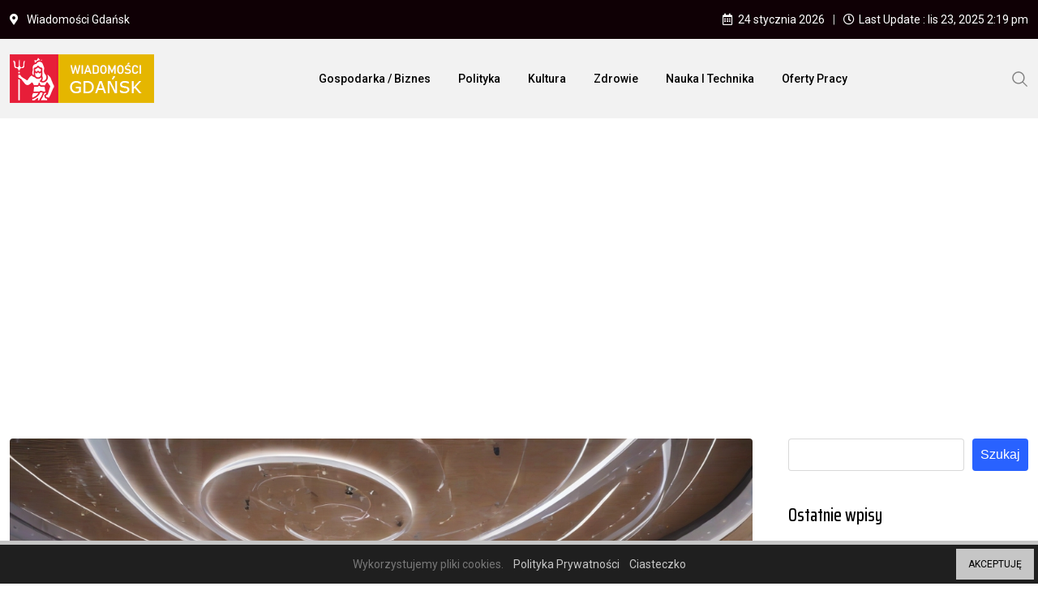

--- FILE ---
content_type: text/html; charset=UTF-8
request_url: https://gdansk-wiadomosci.pl/tag/cyfryzacja/
body_size: 22265
content:
<!doctype html>
<html lang="pl-PL" data-theme="light-mode">
<head>
	<meta charset="UTF-8">
	<meta name="viewport" content="width=device-width, initial-scale=1.0">
	<link rel="profile" href="https://gmpg.org/xfn/11" />
	<title>cyfryzacja &#8211; Wiadomości Gdańsk</title>
		    <!-- PVC Template -->
    <script type="text/template" id="pvc-stats-view-template">
    <i class="pvc-stats-icon medium" aria-hidden="true"><svg aria-hidden="true" focusable="false" data-prefix="far" data-icon="chart-bar" role="img" xmlns="http://www.w3.org/2000/svg" viewBox="0 0 512 512" class="svg-inline--fa fa-chart-bar fa-w-16 fa-2x"><path fill="currentColor" d="M396.8 352h22.4c6.4 0 12.8-6.4 12.8-12.8V108.8c0-6.4-6.4-12.8-12.8-12.8h-22.4c-6.4 0-12.8 6.4-12.8 12.8v230.4c0 6.4 6.4 12.8 12.8 12.8zm-192 0h22.4c6.4 0 12.8-6.4 12.8-12.8V140.8c0-6.4-6.4-12.8-12.8-12.8h-22.4c-6.4 0-12.8 6.4-12.8 12.8v198.4c0 6.4 6.4 12.8 12.8 12.8zm96 0h22.4c6.4 0 12.8-6.4 12.8-12.8V204.8c0-6.4-6.4-12.8-12.8-12.8h-22.4c-6.4 0-12.8 6.4-12.8 12.8v134.4c0 6.4 6.4 12.8 12.8 12.8zM496 400H48V80c0-8.84-7.16-16-16-16H16C7.16 64 0 71.16 0 80v336c0 17.67 14.33 32 32 32h464c8.84 0 16-7.16 16-16v-16c0-8.84-7.16-16-16-16zm-387.2-48h22.4c6.4 0 12.8-6.4 12.8-12.8v-70.4c0-6.4-6.4-12.8-12.8-12.8h-22.4c-6.4 0-12.8 6.4-12.8 12.8v70.4c0 6.4 6.4 12.8 12.8 12.8z" class=""></path></svg></i>
	 <%= total_view %> total views	<% if ( today_view > 0 ) { %>
		<span class="views_today">,  <%= today_view %> views today</span>
	<% } %>
	</span>
	</script>
		    <meta name='robots' content='max-image-preview:large' />
	<style>img:is([sizes="auto" i], [sizes^="auto," i]) { contain-intrinsic-size: 3000px 1500px }</style>
	<noscript><style>#preloader{display:none;}</style></noscript><link rel='dns-prefetch' href='//www.googletagmanager.com' />
<link rel='dns-prefetch' href='//fonts.googleapis.com' />
<link rel='dns-prefetch' href='//pagead2.googlesyndication.com' />
<link rel="alternate" type="application/rss+xml" title="Wiadomości Gdańsk &raquo; Kanał z wpisami" href="https://gdansk-wiadomosci.pl/feed/" />
<link rel="alternate" type="application/rss+xml" title="Wiadomości Gdańsk &raquo; Kanał z komentarzami" href="https://gdansk-wiadomosci.pl/comments/feed/" />
<link rel="alternate" type="application/rss+xml" title="Wiadomości Gdańsk &raquo; Kanał z wpisami otagowanymi jako cyfryzacja" href="https://gdansk-wiadomosci.pl/tag/cyfryzacja/feed/" />
<style type="text/css">.cnpl_inner{ padding:10px; margin-left:15px; margin-right:15px; font-size:14px; font-weight:normal; }#cnpl_v01 {display: block; z-index: 99999; min-height: 35px; width: 100%; position: fixed; background: rgb(31, 31, 31); text-align: center; color: rgb(119, 119, 119); box-shadow: black 0px 8px 6px -6px; right: 0px; border-top: 5px solid rgb(198, 198, 198); border-image: initial; border-radius: 0px; bottom: 0px; left: 0px; border-right-color: rgb(198, 198, 198); border-bottom-color: rgb(198, 198, 198); border-left-color: rgb(198, 198, 198);}#okbutton {position: absolute; background: rgb(198, 198, 198); color: rgb(0, 0, 0); padding: 5px 15px; text-decoration: none; font-size: 12px; font-weight: normal; border: 0px solid rgb(31, 31, 31); border-radius: 0px; top: 5px; right: 5px;} #cnpl_v01_polityka {color: rgb(198, 198, 198);} #cnpl_v01_info {color: rgb(198, 198, 198);}</style><link rel='stylesheet' id='wp-block-library-css' href='https://gdansk-wiadomosci.pl/wp-includes/css/dist/block-library/style.min.css' type='text/css' media='all' />
<style id='wp-block-library-theme-inline-css' type='text/css'>
.wp-block-audio :where(figcaption){color:#555;font-size:13px;text-align:center}.is-dark-theme .wp-block-audio :where(figcaption){color:#ffffffa6}.wp-block-audio{margin:0 0 1em}.wp-block-code{border:1px solid #ccc;border-radius:4px;font-family:Menlo,Consolas,monaco,monospace;padding:.8em 1em}.wp-block-embed :where(figcaption){color:#555;font-size:13px;text-align:center}.is-dark-theme .wp-block-embed :where(figcaption){color:#ffffffa6}.wp-block-embed{margin:0 0 1em}.blocks-gallery-caption{color:#555;font-size:13px;text-align:center}.is-dark-theme .blocks-gallery-caption{color:#ffffffa6}:root :where(.wp-block-image figcaption){color:#555;font-size:13px;text-align:center}.is-dark-theme :root :where(.wp-block-image figcaption){color:#ffffffa6}.wp-block-image{margin:0 0 1em}.wp-block-pullquote{border-bottom:4px solid;border-top:4px solid;color:currentColor;margin-bottom:1.75em}.wp-block-pullquote cite,.wp-block-pullquote footer,.wp-block-pullquote__citation{color:currentColor;font-size:.8125em;font-style:normal;text-transform:uppercase}.wp-block-quote{border-left:.25em solid;margin:0 0 1.75em;padding-left:1em}.wp-block-quote cite,.wp-block-quote footer{color:currentColor;font-size:.8125em;font-style:normal;position:relative}.wp-block-quote:where(.has-text-align-right){border-left:none;border-right:.25em solid;padding-left:0;padding-right:1em}.wp-block-quote:where(.has-text-align-center){border:none;padding-left:0}.wp-block-quote.is-large,.wp-block-quote.is-style-large,.wp-block-quote:where(.is-style-plain){border:none}.wp-block-search .wp-block-search__label{font-weight:700}.wp-block-search__button{border:1px solid #ccc;padding:.375em .625em}:where(.wp-block-group.has-background){padding:1.25em 2.375em}.wp-block-separator.has-css-opacity{opacity:.4}.wp-block-separator{border:none;border-bottom:2px solid;margin-left:auto;margin-right:auto}.wp-block-separator.has-alpha-channel-opacity{opacity:1}.wp-block-separator:not(.is-style-wide):not(.is-style-dots){width:100px}.wp-block-separator.has-background:not(.is-style-dots){border-bottom:none;height:1px}.wp-block-separator.has-background:not(.is-style-wide):not(.is-style-dots){height:2px}.wp-block-table{margin:0 0 1em}.wp-block-table td,.wp-block-table th{word-break:normal}.wp-block-table :where(figcaption){color:#555;font-size:13px;text-align:center}.is-dark-theme .wp-block-table :where(figcaption){color:#ffffffa6}.wp-block-video :where(figcaption){color:#555;font-size:13px;text-align:center}.is-dark-theme .wp-block-video :where(figcaption){color:#ffffffa6}.wp-block-video{margin:0 0 1em}:root :where(.wp-block-template-part.has-background){margin-bottom:0;margin-top:0;padding:1.25em 2.375em}
</style>
<style id='classic-theme-styles-inline-css' type='text/css'>
/*! This file is auto-generated */
.wp-block-button__link{color:#fff;background-color:#32373c;border-radius:9999px;box-shadow:none;text-decoration:none;padding:calc(.667em + 2px) calc(1.333em + 2px);font-size:1.125em}.wp-block-file__button{background:#32373c;color:#fff;text-decoration:none}
</style>
<style id='global-styles-inline-css' type='text/css'>
:root{--wp--preset--aspect-ratio--square: 1;--wp--preset--aspect-ratio--4-3: 4/3;--wp--preset--aspect-ratio--3-4: 3/4;--wp--preset--aspect-ratio--3-2: 3/2;--wp--preset--aspect-ratio--2-3: 2/3;--wp--preset--aspect-ratio--16-9: 16/9;--wp--preset--aspect-ratio--9-16: 9/16;--wp--preset--color--black: #000000;--wp--preset--color--cyan-bluish-gray: #abb8c3;--wp--preset--color--white: #ffffff;--wp--preset--color--pale-pink: #f78da7;--wp--preset--color--vivid-red: #cf2e2e;--wp--preset--color--luminous-vivid-orange: #ff6900;--wp--preset--color--luminous-vivid-amber: #fcb900;--wp--preset--color--light-green-cyan: #7bdcb5;--wp--preset--color--vivid-green-cyan: #00d084;--wp--preset--color--pale-cyan-blue: #8ed1fc;--wp--preset--color--vivid-cyan-blue: #0693e3;--wp--preset--color--vivid-purple: #9b51e0;--wp--preset--color--neeon-primary: #2962ff;--wp--preset--color--neeon-secondary: #0034c2;--wp--preset--color--neeon-button-dark-gray: #333333;--wp--preset--color--neeon-button-light-gray: #a5a6aa;--wp--preset--color--neeon-button-white: #ffffff;--wp--preset--gradient--vivid-cyan-blue-to-vivid-purple: linear-gradient(135deg,rgba(6,147,227,1) 0%,rgb(155,81,224) 100%);--wp--preset--gradient--light-green-cyan-to-vivid-green-cyan: linear-gradient(135deg,rgb(122,220,180) 0%,rgb(0,208,130) 100%);--wp--preset--gradient--luminous-vivid-amber-to-luminous-vivid-orange: linear-gradient(135deg,rgba(252,185,0,1) 0%,rgba(255,105,0,1) 100%);--wp--preset--gradient--luminous-vivid-orange-to-vivid-red: linear-gradient(135deg,rgba(255,105,0,1) 0%,rgb(207,46,46) 100%);--wp--preset--gradient--very-light-gray-to-cyan-bluish-gray: linear-gradient(135deg,rgb(238,238,238) 0%,rgb(169,184,195) 100%);--wp--preset--gradient--cool-to-warm-spectrum: linear-gradient(135deg,rgb(74,234,220) 0%,rgb(151,120,209) 20%,rgb(207,42,186) 40%,rgb(238,44,130) 60%,rgb(251,105,98) 80%,rgb(254,248,76) 100%);--wp--preset--gradient--blush-light-purple: linear-gradient(135deg,rgb(255,206,236) 0%,rgb(152,150,240) 100%);--wp--preset--gradient--blush-bordeaux: linear-gradient(135deg,rgb(254,205,165) 0%,rgb(254,45,45) 50%,rgb(107,0,62) 100%);--wp--preset--gradient--luminous-dusk: linear-gradient(135deg,rgb(255,203,112) 0%,rgb(199,81,192) 50%,rgb(65,88,208) 100%);--wp--preset--gradient--pale-ocean: linear-gradient(135deg,rgb(255,245,203) 0%,rgb(182,227,212) 50%,rgb(51,167,181) 100%);--wp--preset--gradient--electric-grass: linear-gradient(135deg,rgb(202,248,128) 0%,rgb(113,206,126) 100%);--wp--preset--gradient--midnight: linear-gradient(135deg,rgb(2,3,129) 0%,rgb(40,116,252) 100%);--wp--preset--gradient--neeon-gradient-color: linear-gradient(135deg, rgba(255, 0, 0, 1) 0%, rgba(252, 75, 51, 1) 100%);--wp--preset--font-size--small: 12px;--wp--preset--font-size--medium: 20px;--wp--preset--font-size--large: 36px;--wp--preset--font-size--x-large: 42px;--wp--preset--font-size--normal: 16px;--wp--preset--font-size--huge: 50px;--wp--preset--spacing--20: 0.44rem;--wp--preset--spacing--30: 0.67rem;--wp--preset--spacing--40: 1rem;--wp--preset--spacing--50: 1.5rem;--wp--preset--spacing--60: 2.25rem;--wp--preset--spacing--70: 3.38rem;--wp--preset--spacing--80: 5.06rem;--wp--preset--shadow--natural: 6px 6px 9px rgba(0, 0, 0, 0.2);--wp--preset--shadow--deep: 12px 12px 50px rgba(0, 0, 0, 0.4);--wp--preset--shadow--sharp: 6px 6px 0px rgba(0, 0, 0, 0.2);--wp--preset--shadow--outlined: 6px 6px 0px -3px rgba(255, 255, 255, 1), 6px 6px rgba(0, 0, 0, 1);--wp--preset--shadow--crisp: 6px 6px 0px rgba(0, 0, 0, 1);}:where(.is-layout-flex){gap: 0.5em;}:where(.is-layout-grid){gap: 0.5em;}body .is-layout-flex{display: flex;}.is-layout-flex{flex-wrap: wrap;align-items: center;}.is-layout-flex > :is(*, div){margin: 0;}body .is-layout-grid{display: grid;}.is-layout-grid > :is(*, div){margin: 0;}:where(.wp-block-columns.is-layout-flex){gap: 2em;}:where(.wp-block-columns.is-layout-grid){gap: 2em;}:where(.wp-block-post-template.is-layout-flex){gap: 1.25em;}:where(.wp-block-post-template.is-layout-grid){gap: 1.25em;}.has-black-color{color: var(--wp--preset--color--black) !important;}.has-cyan-bluish-gray-color{color: var(--wp--preset--color--cyan-bluish-gray) !important;}.has-white-color{color: var(--wp--preset--color--white) !important;}.has-pale-pink-color{color: var(--wp--preset--color--pale-pink) !important;}.has-vivid-red-color{color: var(--wp--preset--color--vivid-red) !important;}.has-luminous-vivid-orange-color{color: var(--wp--preset--color--luminous-vivid-orange) !important;}.has-luminous-vivid-amber-color{color: var(--wp--preset--color--luminous-vivid-amber) !important;}.has-light-green-cyan-color{color: var(--wp--preset--color--light-green-cyan) !important;}.has-vivid-green-cyan-color{color: var(--wp--preset--color--vivid-green-cyan) !important;}.has-pale-cyan-blue-color{color: var(--wp--preset--color--pale-cyan-blue) !important;}.has-vivid-cyan-blue-color{color: var(--wp--preset--color--vivid-cyan-blue) !important;}.has-vivid-purple-color{color: var(--wp--preset--color--vivid-purple) !important;}.has-black-background-color{background-color: var(--wp--preset--color--black) !important;}.has-cyan-bluish-gray-background-color{background-color: var(--wp--preset--color--cyan-bluish-gray) !important;}.has-white-background-color{background-color: var(--wp--preset--color--white) !important;}.has-pale-pink-background-color{background-color: var(--wp--preset--color--pale-pink) !important;}.has-vivid-red-background-color{background-color: var(--wp--preset--color--vivid-red) !important;}.has-luminous-vivid-orange-background-color{background-color: var(--wp--preset--color--luminous-vivid-orange) !important;}.has-luminous-vivid-amber-background-color{background-color: var(--wp--preset--color--luminous-vivid-amber) !important;}.has-light-green-cyan-background-color{background-color: var(--wp--preset--color--light-green-cyan) !important;}.has-vivid-green-cyan-background-color{background-color: var(--wp--preset--color--vivid-green-cyan) !important;}.has-pale-cyan-blue-background-color{background-color: var(--wp--preset--color--pale-cyan-blue) !important;}.has-vivid-cyan-blue-background-color{background-color: var(--wp--preset--color--vivid-cyan-blue) !important;}.has-vivid-purple-background-color{background-color: var(--wp--preset--color--vivid-purple) !important;}.has-black-border-color{border-color: var(--wp--preset--color--black) !important;}.has-cyan-bluish-gray-border-color{border-color: var(--wp--preset--color--cyan-bluish-gray) !important;}.has-white-border-color{border-color: var(--wp--preset--color--white) !important;}.has-pale-pink-border-color{border-color: var(--wp--preset--color--pale-pink) !important;}.has-vivid-red-border-color{border-color: var(--wp--preset--color--vivid-red) !important;}.has-luminous-vivid-orange-border-color{border-color: var(--wp--preset--color--luminous-vivid-orange) !important;}.has-luminous-vivid-amber-border-color{border-color: var(--wp--preset--color--luminous-vivid-amber) !important;}.has-light-green-cyan-border-color{border-color: var(--wp--preset--color--light-green-cyan) !important;}.has-vivid-green-cyan-border-color{border-color: var(--wp--preset--color--vivid-green-cyan) !important;}.has-pale-cyan-blue-border-color{border-color: var(--wp--preset--color--pale-cyan-blue) !important;}.has-vivid-cyan-blue-border-color{border-color: var(--wp--preset--color--vivid-cyan-blue) !important;}.has-vivid-purple-border-color{border-color: var(--wp--preset--color--vivid-purple) !important;}.has-vivid-cyan-blue-to-vivid-purple-gradient-background{background: var(--wp--preset--gradient--vivid-cyan-blue-to-vivid-purple) !important;}.has-light-green-cyan-to-vivid-green-cyan-gradient-background{background: var(--wp--preset--gradient--light-green-cyan-to-vivid-green-cyan) !important;}.has-luminous-vivid-amber-to-luminous-vivid-orange-gradient-background{background: var(--wp--preset--gradient--luminous-vivid-amber-to-luminous-vivid-orange) !important;}.has-luminous-vivid-orange-to-vivid-red-gradient-background{background: var(--wp--preset--gradient--luminous-vivid-orange-to-vivid-red) !important;}.has-very-light-gray-to-cyan-bluish-gray-gradient-background{background: var(--wp--preset--gradient--very-light-gray-to-cyan-bluish-gray) !important;}.has-cool-to-warm-spectrum-gradient-background{background: var(--wp--preset--gradient--cool-to-warm-spectrum) !important;}.has-blush-light-purple-gradient-background{background: var(--wp--preset--gradient--blush-light-purple) !important;}.has-blush-bordeaux-gradient-background{background: var(--wp--preset--gradient--blush-bordeaux) !important;}.has-luminous-dusk-gradient-background{background: var(--wp--preset--gradient--luminous-dusk) !important;}.has-pale-ocean-gradient-background{background: var(--wp--preset--gradient--pale-ocean) !important;}.has-electric-grass-gradient-background{background: var(--wp--preset--gradient--electric-grass) !important;}.has-midnight-gradient-background{background: var(--wp--preset--gradient--midnight) !important;}.has-small-font-size{font-size: var(--wp--preset--font-size--small) !important;}.has-medium-font-size{font-size: var(--wp--preset--font-size--medium) !important;}.has-large-font-size{font-size: var(--wp--preset--font-size--large) !important;}.has-x-large-font-size{font-size: var(--wp--preset--font-size--x-large) !important;}
:where(.wp-block-post-template.is-layout-flex){gap: 1.25em;}:where(.wp-block-post-template.is-layout-grid){gap: 1.25em;}
:where(.wp-block-columns.is-layout-flex){gap: 2em;}:where(.wp-block-columns.is-layout-grid){gap: 2em;}
:root :where(.wp-block-pullquote){font-size: 1.5em;line-height: 1.6;}
</style>
<link rel='stylesheet' id='a3-pvc-style-css' href='https://gdansk-wiadomosci.pl/wp-content/plugins/page-views-count/assets/css/style.min.css' type='text/css' media='all' />
<link rel='stylesheet' id='a3pvc-css' href='//gdansk-wiadomosci.pl/wp-content/uploads/sass/pvc.min.css' type='text/css' media='all' />
<link crossorigin="anonymous" rel='stylesheet' id='neeon-gfonts-css' href='//fonts.googleapis.com/css?family=Roboto%3A500%2C700%2C400%7CSaira+Condensed%3A400%2C500%2C600%2C700%2C500&#038;display=fallback' type='text/css' media='all' />
<link rel='stylesheet' id='bootstrap-css' href='https://gdansk-wiadomosci.pl/wp-content/themes/neeon/assets/css/bootstrap.min.css' type='text/css' media='all' />
<link rel='stylesheet' id='flaticon-neeon-css' href='https://gdansk-wiadomosci.pl/wp-content/themes/neeon/assets/fonts/flaticon-neeon/flaticon.css' type='text/css' media='all' />
<link rel='stylesheet' id='magnific-popup-css' href='https://gdansk-wiadomosci.pl/wp-content/themes/neeon/assets/css/magnific-popup.css' type='text/css' media='all' />
<link rel='stylesheet' id='font-awesome-css' href='https://gdansk-wiadomosci.pl/wp-content/themes/neeon/assets/css/font-awesome.min.css' type='text/css' media='all' />
<link rel='stylesheet' id='animate-css' href='https://gdansk-wiadomosci.pl/wp-content/themes/neeon/assets/css/animate.min.css' type='text/css' media='all' />
<link rel='stylesheet' id='neeon-default-css' href='https://gdansk-wiadomosci.pl/wp-content/themes/neeon/assets/css/default.css' type='text/css' media='all' />
<link rel='stylesheet' id='neeon-elementor-css' href='https://gdansk-wiadomosci.pl/wp-content/themes/neeon/assets/css/elementor.css' type='text/css' media='all' />
<link rel='stylesheet' id='neeon-style-css' href='https://gdansk-wiadomosci.pl/wp-content/themes/neeon/assets/css/style.css' type='text/css' media='all' />
<style id='neeon-style-inline-css' type='text/css'>
	
	.entry-banner {
					background-color: #f7f7f7;
			}

	.content-area {
		padding-top: 80px; 
		padding-bottom: 80px;
	}

		#page .content-area {
		background-image: url(  );
		background-color: #ffffff;
	}
	
	.error-page-area {		 
		background-color: #ffffff;
	}
	
	
</style>
<link rel='stylesheet' id='elementor-frontend-css' href='https://gdansk-wiadomosci.pl/wp-content/plugins/elementor/assets/css/frontend.min.css' type='text/css' media='all' />
<link rel='stylesheet' id='eael-general-css' href='https://gdansk-wiadomosci.pl/wp-content/plugins/essential-addons-for-elementor-lite/assets/front-end/css/view/general.min.css' type='text/css' media='all' />
<style id='neeon-dynamic-inline-css' type='text/css'>
@media ( min-width:1400px ) { .container {  max-width: 1320px; } } a { color: #dd3333; } .primary-color { color: #dd3333; } .secondary-color { color: #dd3333; } #preloader { background-color: #ffffff; } .loader .cssload-inner.cssload-one, .loader .cssload-inner.cssload-two, .loader .cssload-inner.cssload-three { border-color: #dd3333; } .scroll-wrap:after { color: #dd3333; } .scroll-wrap svg.scroll-circle path {   stroke: #dd3333; } .site-header .site-branding a, .mean-container .mean-bar .mobile-logo, .additional-menu-area .sidenav .additional-logo a { color: #dd3333; } .site-header .site-branding a img, .header-style-11 .site-header .site-branding a img {  max-width: 178px; } body { color: #6c6f72; font-family: 'Roboto', sans-serif !important; font-size: 16px; line-height: 28px; font-weight : normal; font-style: normal; } h1,h2,h3,h4,h5,h6 { font-family: 'Saira Condensed', sans-serif; font-weight : 500; } h1 { font-size: 36px; line-height: 40px; font-style: normal; } h2 { font-size: 28.44px; line-height: 32px; font-style: normal; } h3 { font-size: 22.63px; line-height: 33px; font-style: normal; } h4 { font-size: 20.25px; line-height: 30px; font-style: normal; } h5 { font-size: 18px; line-height: 28px; font-style: normal; } h6 { font-size: 16px; line-height: 26px; font-style: normal; } .topbar-style-1 .header-top-bar { background-color: #292929; color: #e0e0e0; } .ticker-title { color: #e0e0e0; } .topbar-style-1 .tophead-social li a i, .topbar-style-1 .header-top-bar .social-label, .topbar-style-1 .header-top-bar a { color: #e0e0e0; } .topbar-style-1 .header-top-bar i, .topbar-style-1 .header-top-bar a:hover, .topbar-style-1 .tophead-social li a:hover i { color: #ffffff; } .topbar-style-2 .header-top-bar { background-color: #0f0005; color: #ffffff; } .topbar-style-2 .header-top-bar a { color: #ffffff; } .topbar-style-2 .tophead-left i, .topbar-style-2 .tophead-right i { color: #ffffff; } .topbar-style-3 .header-top-bar { background-color: #f7f7f7; color: #818181; } .topbar-style-3 .header-top-bar .social-label { color: #818181; } .topbar-style-3 .header-top-bar a { color: #818181; } .topbar-style-3 .tophead-left i, .topbar-style-3 .tophead-right i { color: #818181; } .topbar-style-4 .header-top-bar { background-color: #292929; color: #c7c3c3; } .topbar-style-4 .header-top-bar .social-label { color: #c7c3c3; } .topbar-style-4 .header-top-bar a { color: #c7c3c3; } .topbar-style-4 .tophead-left i, .topbar-style-4 .tophead-right i { color: #ffffff; } .topbar-style-5 .header-top-bar { background-color: #ffffff; } .topbar-style-5 .header-top-bar .social-label { color: #adadad; } .topbar-style-5 .tophead-right .search-icon a, .topbar-style-5 .tophead-social li a { color: #7a7a7a; } .topbar-style-5 .tophead-right .search-icon a:hover, .topbar-style-5 .tophead-social li a:hover { color: #2962ff; } .site-header .main-navigation nav ul li a { font-family: 'Roboto', sans-serif; font-size: 14px; line-height: 22px; font-weight : 500; color: #000000; font-style: normal; } .site-header .main-navigation ul li ul li a { font-family: 'Spartan', sans-serif; font-size: 13px; line-height: 22px; font-weight : 500; color: #656567; font-style: normal; } .mean-container .mean-nav ul li a { font-family: 'Roboto', sans-serif; font-size: 13px; line-height: 22px; font-weight : 500; font-style: normal; } .rt-topbar-menu .menu li a { font-family: 'Roboto', sans-serif; font-size: 14px; line-height: 22px; color: #c7c3c3; font-style: normal; } .header-area, .header-style-9 .rt-sticky {  background-color: #f2f2f2 !important; } .site-header .main-navigation ul.menu > li > a:hover { color: #dd3333; } .site-header .main-navigation ul.menu li.current-menu-item > a, .site-header .main-navigation ul.menu > li.current > a { color: #dd3333; } .site-header .main-navigation ul.menu li.current-menu-ancestor > a { color: #dd3333; } .header-style-1 .site-header .rt-sticky-menu .main-navigation nav > ul > li > a, .header-style-2 .site-header .rt-sticky-menu .main-navigation nav > ul > li > a, .header-style-3 .site-header .rt-sticky-menu .main-navigation nav > ul > li > a, .header-style-4 .site-header .rt-sticky-menu .main-navigation nav > ul > li > a { color: #000000; } .header-style-1 .site-header .rt-sticky-menu .main-navigation nav > ul > li > a:hover, .header-style-2 .site-header .rt-sticky-menu .main-navigation nav > ul > li > a:hover, .header-style-3 .site-header .rt-sticky-menu .main-navigation nav > ul > li > a:hover, .header-style-4 .site-header .rt-sticky-menu .main-navigation nav > ul > li > a:hover { color: #dd3333; } .site-header .main-navigation nav ul li a.active { color: #dd3333; } .site-header .main-navigation nav > ul > li > a::before { background-color: #dd3333; } .header-style-1 .site-header .main-navigation ul.menu > li.current > a:hover, .header-style-1 .site-header .main-navigation ul.menu > li.current-menu-item > a:hover, .header-style-1 .site-header .main-navigation ul li a.active, .header-style-1 .site-header .main-navigation ul.menu > li.current-menu-item > a, .header-style-1 .site-header .main-navigation ul.menu > li.current > a { color: #dd3333; } .info-menu-bar .cart-icon-area .cart-icon-num, .header-search-field .search-form .search-button:hover { background-color: #dd3333; } .additional-menu-area .sidenav-social span a:hover { background-color: #dd3333; } .additional-menu-area .sidenav ul li a:hover { color: #dd3333; } .rt-slide-nav .offscreen-navigation li.current-menu-item > a, .rt-slide-nav .offscreen-navigation li.current-menu-parent > a, .rt-slide-nav .offscreen-navigation ul li > span.open:after { color: #dd3333; } .rt-slide-nav .offscreen-navigation ul li > a:hover:before { background-color: #dd3333; } .site-header .main-navigation ul li ul { background-color: #ffffff; } .site-header .main-navigation ul.menu li ul.sub-menu li a:hover { color: #dd3333; } .site-header .main-navigation ul li ul.sub-menu li:hover > a:before { background-color: #dd3333; } .site-header .main-navigation ul li ul.sub-menu li.menu-item-has-children:hover:before { color: #dd3333; } .site-header .main-navigation ul li ul li:hover { background-color: #ffffff; } .site-header .main-navigation ul li.mega-menu > ul.sub-menu { background-color: #ffffff} .site-header .main-navigation ul li.mega-menu > ul.sub-menu li:before { color: #dd3333; } .site-header .main-navigation ul li ul.sub-menu li.menu-item-has-children:before { color: #656567; } .mean-container a.meanmenu-reveal, .mean-container .mean-nav ul li a.mean-expand { color: #dd3333; } .mean-container a.meanmenu-reveal span { background-color: #dd3333; } .mean-container .mean-nav ul li a:hover, .mean-container .mean-nav > ul > li.current-menu-item > a { color: #dd3333; } .mean-container .mean-nav ul li.current_page_item > a, .mean-container .mean-nav ul li.current-menu-item > a, .mean-container .mean-nav ul li.current-menu-parent > a { color: #dd3333; } .cart-area .cart-trigger-icon > span { background-color: #dd3333; } .site-header .search-box .search-text { border-color: #dd3333; } .header-style-1 .site-header .header-top .icon-left, .header-style-1 .site-header .header-top .info-text a:hover { color: #dd3333; } .header-style-2 .header-icon-area .header-search-box a:hover i { background-color: #dd3333; } .header-style-3 .site-header .info-wrap .info i { color: #dd3333; } .header-style-5 .site-header .main-navigation > nav > ul > li > a { color: #ffffff; } .header-style-13 .header-social li a:hover, .header-style-6 .header-search-six .search-form button:hover, .header-style-8 .header-search-six .search-form button:hover, .header-style-10 .header-search-six .search-form button:hover { color: #dd3333; } .header-style-7 .site-header .main-navigation > nav > ul > li > a, .header-style-9 .site-header .main-navigation > nav > ul > li > a, .header-style-12 .site-header .main-navigation > nav > ul > li > a { color: #ffffff; } .header-social li a:hover, .cart-area .cart-trigger-icon:hover, .header-icon-area .search-icon a:hover, .header-icon-area .user-icon-area a:hover, .menu-user .user-icon-area a:hover { color: #dd3333; } .mobile-top-bar .mobile-social li a:hover, .additional-menu-area .sidenav .closebtn { background-color: #dd3333; } .mobile-top-bar .mobile-top .icon-left, .mobile-top-bar .mobile-top .info-text a:hover, .additional-menu-area .sidenav-address span a:hover, .additional-menu-area .sidenav-address span i { color: #dd3333; } .header__switch {   background: #dd5454; } .header__switch__main {   background: #dd3333; } .breadcrumb-area .entry-breadcrumb span a, .breadcrumb-trail ul.trail-items li a { color: #646464; } .breadcrumb-area .entry-breadcrumb span a:hover, .breadcrumb-trail ul.trail-items li a:hover { color: #dd3333; } .breadcrumb-trail ul.trail-items li, .entry-banner .entry-breadcrumb .delimiter, .entry-banner .entry-breadcrumb .dvdr { color: #646464; } .breadcrumb-area .entry-breadcrumb .current-item { color: #dd0000; } .entry-banner:after {   background: rgba(247, 247, 247, 1); } .entry-banner .entry-banner-content { padding-top: 30px; padding-bottom: 30px; } .footer-area .widgettitle { color: #ffffff; } .footer-top-area .widget a, .footer-area .footer-social li a, .footer-top-area .widget ul.menu li a:before, .footer-top-area .widget_archive li a:before, .footer-top-area ul li.recentcomments a:before, .footer-top-area ul li.recentcomments span a:before, .footer-top-area .widget_categories li a:before, .footer-top-area .widget_pages li a:before, .footer-top-area .widget_meta li a:before, .footer-top-area .widget_recent_entries ul li a:before, .footer-top-area .post-box-style .post-content .entry-title a { color: #d0d0d0; } .footer-top-area .widget a:hover, .footer-top-area .widget a:active, .footer-top-area ul li a:hover i, .footer-top-area .widget ul.menu li a:hover:before, .footer-top-area .widget_archive li a:hover:before, .footer-top-area .widget_categories li a:hover:before, .footer-top-area .widget_pages li a:hover:before, .footer-top-area .widget_meta li a:hover:before, .footer-top-area .widget_recent_entries ul li a:hover:before, .footer-top-area .post-box-style .post-content .entry-title a:hover { color: #ffffff; } .footer-top-area .widget_tag_cloud a { color: #d0d0d0 !important; } .footer-top-area .widget_tag_cloud a:hover { color: #ffffff !important; } .footer-top-area .post-box-style .post-box-cat a, .footer-top-area .post-box-style .post-box-date, .footer-top-area .post-box-style .entry-cat a, .footer-top-area .post-box-style .entry-date { color: #d0d0d0; } .footer-area .footer-social li a:hover { background: #dd3333; } .footer-top-area .widget ul.menu li a:hover::before, .footer-top-area .widget_categories ul li a:hover::before, .footer-top-area .rt-category .rt-item a:hover .rt-cat-name::before { background-color: #dd3333; } .rt-box-title-1 span { border-top-color: #dd3333; } .footer-area .copyright { color: #d0d0d0; } .footer-area .copyright a { color: #d0d0d0; } .footer-area .copyright a:hover { color: #ffffff; } .footer-style-1 .footer-area { background-color: #0f1012; color: #d0d0d0; } .footer-style-2 .footer-top-area { background-color: #0f1012; color: #d0d0d0; } .footer-style-3 .footer-area .widgettitle {   color: #ffffff; } .footer-style-3 .footer-top-area { background-color: #0f1012; color: #d0d0d0; } .footer-style-3 .footer-area .copyright { color: #d0d0d0; } .footer-style-3 .footer-area .copyright a:hover {   color: #ffffff; } .footer-style-3 .footer-top-area a, .footer-style-3 .footer-area .copyright a, .footer-style-3 .footer-top-area .widget ul.menu li a { color: #d0d0d0; } .footer-style-3 .footer-top-area a:hover, .footer-style-3 .footer-area .copyright a:hover, .footer-style-3 .footer-top-area .widget ul.menu li a:hover { color: #ffffff; } .footer-style-3 .footer-top-area .widget ul.menu li a:after {   background-color: #ffffff; } .footer-style-4 .footer-area { background-color: #0f1012; color: #d0d0d0; } .footer-style-5 .footer-area .widgettitle {   color: #000000; } .footer-style-5 .footer-area { background-color: #f7f7f7; color: #000000; } .footer-style-5 .footer-top-area .widget a, .footer-style-5 .footer-top-area .post-box-style .post-content .entry-title a, .footer-style-5 .footer-top-area .post-box-style .post-content .entry-title a:hover { color: #000000; } .footer-style-5 .footer-top-area .widget a:hover, .footer-style-5 .footer-area .copyright a:hover { color: #2962ff; } .footer-style-5 .footer-area .copyright, .footer-style-5 .footer-area .copyright a, .footer-style-5 .footer-top-area .post-box-style .entry-cat a, .footer-style-5 .footer-top-area .post-box-style .entry-date {   color: #a5a6aa; } .footer-style-6 .footer-area .widgettitle, .footer-style-6 .footer-top-area .post-box-style .post-content .entry-title a, .footer-style-6 .footer-top-area .post-box-style .post-content .entry-title a:hover {   color: #000000; } .footer-style-6 .footer-area { background-color: #ffffff; color: #6c6f72; } .footer-style-6 .footer-area .footer-social li a {   border-color: #6c6f72;   color: #6c6f72; } .footer-style-6 .footer-top-area .post-box-style .entry-cat a, .footer-style-6 .footer-top-area .post-box-style .entry-date {   color: #6c6f72; } .footer-style-6 .footer-top-area .widget a { color: #6c6f72; } .footer-style-6 .footer-area .footer-social li a:hover, .footer-style-6 .footer-top-area .rt-category .rt-item a:hover .rt-cat-name::before { background-color: #2962ff; } .footer-style-6 .footer-top-area .rt-category .rt-item .rt-cat-name::before {   background-color: #6c6f72; } .footer-style-6 .footer-area .copyright, .footer-style-6 .footer-area .copyright a {   color: #6c6f72; } .footer-style-6 .footer-top-area .widget a:hover, .footer-style-6 .footer-area .copyright a:hover { color: #2962ff; } .footer-style-7 .footer-area .widgettitle {   color: #ffffff; } .footer-style-7 .footer-top-area { background-color: #0f1012; color: #d0d0d0; } .footer-style-7 .footer-area .copyright { color: #d0d0d0; } .footer-style-7 .footer-area .copyright a:hover {   color: #ffffff; } .footer-style-7 .footer-top-area a, .footer-style-7 .footer-area .copyright a, .footer-style-7 .footer-top-area .widget ul.menu li a { color: #d0d0d0; } .footer-style-7 .footer-top-area a:hover, .footer-style-7 .footer-area .copyright a:hover, .footer-style-7 .footer-top-area .widget ul.menu li a:hover { color: #ffffff; } .footer-style-7 .footer-top-area .widget ul.menu li a:after {   background-color: #ffffff; } .footer-style-8 .footer-area { background-color: #0f1012; color: #d0d0d0; } .post-box-style .entry-cat a:hover, .post-tab-layout .post-tab-cat a:hover { color: #dd3333; } .sidebar-widget-area .widget .widgettitle .titledot, .rt-category-style2 .rt-item:hover .rt-cat-count, .sidebar-widget-area .widget_tag_cloud a:hover, .sidebar-widget-area .widget_product_tag_cloud a:hover, .post-box-style .item-list:hover .post-box-img .post-img::after, .post-tab-layout ul.btn-tab li .active, .post-tab-layout ul.btn-tab li a:hover { background-color: #dd3333; } .rt-image-style3 .rt-image:after, .widget_neeon_about_author .author-widget:after { background-image: linear-gradient(38deg, #512da8 0%, #dd3333 100%); } .error-page-content .error-title { color: #000000; } .error-page-content p { color: #6c6f72; } .play-btn-white, a.button-style-4:hover { color: #dd3333; } .button-style-2, .search-form button, .play-btn-primary, .button-style-1:hover:before, a.button-style-3:hover, .section-title .swiper-button > div:hover { background-color: #dd3333; } .play-btn-primary:hover, .play-btn-white:hover, .play-btn-white-xl:hover, .play-btn-white-lg:hover, .play-btn-transparent:hover, .play-btn-transparent-2:hover, .play-btn-transparent-3:hover, .play-btn-gray:hover, .search-form button:hover, .button-style-2:hover:before { background-color: #dd3333; } a.button-style-4.btn-common:hover path.rt-button-cap { stroke: #dd3333; } .entry-header ul.entry-meta li a:hover, .entry-footer ul.item-tags li a:hover { color: #dd3333; } .rt-related-post-info .post-title a:hover, .rt-related-post-info .post-date ul li.post-relate-date, .post-detail-style2 .show-image .entry-header ul.entry-meta li a:hover { color: #dd3333; } .about-author ul.author-box-social li a:hover, .rt-related-post .entry-content .entry-categories a:hover { color: #dd3333; } .post-navigation a:hover { color: #dd3333; } .entry-header .entry-meta ul li i, .entry-header .entry-meta ul li a:hover { color: #dd3333; } .single-post .entry-content ol li:before, .entry-content ol li:before, .meta-tags a:hover { background-color: #dd3333; } .rt-related-post .title-section h2:after, .single-post .ajax-scroll-post > .type-post:after { background-color: #dd3333; } .entry-footer .item-tags a:hover { background-color: #dd3333; } .blog-box ul.entry-meta li a:hover, .blog-layout-1 .blog-box ul.entry-meta li a:hover, .blog-box ul.entry-meta li.post-comment a:hover { color: #dd3333; } .entry-categories .category-style, .admin-author .author-designation::after, .admin-author .author-box-social li a:hover { background-color: #dd3333; } #respond form .btn-send { background-color: #dd3333; } #respond form .btn-send:hover {   background: #dd3333; } .item-comments .item-comments-list ul.comments-list li .comment-reply { background-color: #dd3333; } form.post-password-form input[type="submit"] {   background: #dd3333; } form.post-password-form input[type="submit"]:hover {   background: #dd3333; } .pagination-area li.active a:hover, .pagination-area ul li.active a, .pagination-area ul li a:hover, .pagination-area ul li span.current { background-color: #dd3333; } .fluentform .subscribe-form h4::after, .fluentform .subscribe-form h4::before, .fluentform .contact-form .ff_btn_style, .fluentform .subscribe-form .ff_btn_style, .fluentform .subscribe-form-2 .ff_btn_style, .fluentform .contact-form .ff_btn_style:hover, .fluentform .subscribe-form .ff_btn_style:hover, .fluentform .subscribe-form-2 .ff_btn_style:hover, .fluentform .footer-subscribe-form .ff_btn_style, .fluentform .footer-subscribe-form .ff_btn_style:hover { background-color: #dd3333; } .fluentform .contact-form .ff_btn_style:hover:before, .fluentform .subscribe-form .ff_btn_style:hover:before, .fluentform .subscribe-form-2 .ff_btn_style:hover:before, .fluentform .footer-subscribe-form .ff_btn_style:hover:before { background-color: #dd3333; } .fluentform .contact-form .ff-el-form-control:focus, .fluentform .subscribe-form .ff-el-form-control:focus, .fluentform .subscribe-form-2 .ff-el-form-control:focus, .fluentform .footer-subscribe-form .ff-el-form-control:focus { border-color: #dd3333; } #sb_instagram #sbi_images .sbi_item .sbi_photo_wrap::before {   background-color: rgba(221, 51, 51, 0.7); } .topbar-style-1 .ticker-wrapper .ticker-swipe { background-color: #292929; } .topbar-style-1 .ticker-content a { color: #e0e0e0 !important; } .topbar-style-1 .ticker-content a:hover { color: #ffffff !important; } .topbar-style-5 .ticker-wrapper .ticker-swipe { background-color: #ffffff; } .topbar-style-5 .ticker-title, .topbar-style-5 .ticker-content a, .topbar-style-5 .rt-news-ticker-holder i { color: #000000 !important; } .topbar-style-5 .ticker-content a:hover { color: #2962ff !important; } .single .neeon-progress-bar {   height: 3px;   background: linear-gradient(90deg, #dd9933 0%, #eeee22 100%); } .rt-news-ticker-holder i { background-image: linear-gradient(45deg, #dd3333, #dd3333); } body .wpuf-dashboard-container .wpuf-pagination .page-numbers.current, body .wpuf-dashboard-container .wpuf-pagination .page-numbers:hover, body .wpuf-dashboard-container .wpuf-dashboard-navigation .wpuf-menu-item.active a, body .wpuf-dashboard-container .wpuf-dashboard-navigation .wpuf-menu-item:hover a, .wpuf-login-form .submit > input, .wpuf-submit > input, .wpuf-submit > button {   background: #dd3333; } .wpuf-login-form .submit > input:hover, .wpuf-submit > input:hover, .wpuf-submit > button:hover {   background: #dd3333; } .woocommerce-MyAccount-navigation ul li a:hover, .woocommerce .rt-product-block .price-title-box .rt-title a:hover, .woocommerce .product-details-page .product_meta > span a:hover, .woocommerce-cart table.woocommerce-cart-form__contents .product-name a:hover, .woocommerce .product-details-page .post-social-sharing ul.item-social li a:hover, .woocommerce .product-details-page table.group_table td > label > a:hover, .cart-area .minicart-title a:hover, .cart-area .minicart-remove a:hover { color: #dd3333; } .woocommerce .rt-product-block .rt-buttons-area .btn-icons a:hover, .woocommerce div.product .woocommerce-tabs ul.tabs li a:before { background-color: #dd3333; } .woocommerce #respond input#submit.alt, .woocommerce #respond input#submit, .woocommerce button.button.alt, .woocommerce input.button.alt, .woocommerce button.button, .woocommerce a.button.alt, .woocommerce input.button, .woocommerce a.button, .cart-btn a.button, #yith-quick-view-close { background-color: #dd3333; } .woocommerce #respond input#submit.alt:hover, .woocommerce #respond input#submit:hover, .woocommerce button.button.alt:hover, .woocommerce input.button.alt:hover, .woocommerce button.button:hover, .woocommerce a.button.alt:hover, .woocommerce input.button:hover, .woocommerce a.button:hover, .cart-btn a.button:hover, #yith-quick-view-close:hover { background-color: #dd3333; } .woocommerce-message, .woocommerce-info {   border-top-color: #dd3333; } [data-theme="dark-mode"] body, [data-theme="dark-mode"] .header-area, [data-theme="dark-mode"] .header-menu, [data-theme="dark-mode"] .site-content, [data-theme="dark-mode"] .error-page-area, [data-theme="dark-mode"] #page .content-area {   background-color: #101213 !important; } [data-theme="dark-mode"] .entry-banner, [data-theme="dark-mode"] .dark-section2, [data-theme="dark-mode"] .elementor-background-overlay, [data-theme="dark-mode"] .topbar-style-1 .header-top-bar, [data-theme="dark-mode"] .additional-menu-area .sidenav, [data-theme="dark-mode"] .dark-section2 .fluentform-widget-wrapper, [data-theme="dark-mode"] .dark-fluentform .elementor-widget-container, [data-theme="dark-mode"] .dark-section3 .elementor-widget-wrap, [data-theme="dark-mode"] .dark-section .elementor-widget-container, [data-theme="dark-mode"] blockquote, [data-theme="dark-mode"] .rt-post-slider-default.rt-post-slider-style4 .rt-item .entry-content, [data-theme="dark-mode"] .about-author, [data-theme="dark-mode"] .comments-area, [data-theme="dark-mode"] .dark-section1.elementor-section, [data-theme="dark-mode"] .dark-site-subscribe .elementor-widget-container, [data-theme="dark-mode"] .sidebar-widget-area .fluentform .frm-fluent-form, [data-theme="dark-mode"] .rt-post-tab-style5 .rt-item-box .entry-content, [data-theme="dark-mode"] .rt-thumb-slider-horizontal-4 .rt-thumnail-area, [data-theme="dark-mode"] .topbar-style-3 .header-top-bar, [data-theme="dark-mode"] .topbar-style-4 .header-top-bar, [data-theme="dark-mode"] .rt-news-ticker .ticker-wrapper .ticker-content, [data-theme="dark-mode"] .rt-news-ticker .ticker-wrapper .ticker, [data-theme="dark-mode"] .rt-news-ticker .ticker-wrapper .ticker-swipe, [data-theme="dark-mode"] .rt-post-slider-style5 .rt-item .rt-image + .entry-content, [data-theme="dark-mode"] .rt-post-box-style3 .rt-item-wrap .entry-content, [data-theme="dark-mode"] .rt-post-box-style4 .rt-item .entry-content {   background-color: #171818 !important; } [data-theme="dark-mode"] .woocommerce-info, [data-theme="dark-mode"] .woocommerce-checkout #payment, [data-theme="dark-mode"] .woocommerce form .form-row input.input-text, [data-theme="dark-mode"] .woocommerce form .form-row textarea, [data-theme="dark-mode"] .woocommerce .rt-product-block .rt-thumb-wrapper, [data-theme="dark-mode"] .woocommerce-billing-fields .select2-container .select2-selection--single .select2-selection__rendered, [data-theme="dark-mode"] .woocommerce-billing-fields .select2-container .select2-selection--single, [data-theme="dark-mode"] .woocommerce form .form-row .input-text, [data-theme="dark-mode"] .woocommerce-page form .form-row .input-text, [data-theme="dark-mode"] .woocommerce div.product div.images .flex-viewport, [data-theme="dark-mode"] .woocommerce div.product div.images .flex-control-thumbs li, [data-theme="dark-mode"] .rt-post-box-style2 .rt-item-wrap .entry-content, [data-theme="dark-mode"] .rt-post-box-style2 .rt-item-list .list-content {   background-color: #171818; } [data-theme="dark-mode"] body, [data-theme="dark-mode"] .breadcrumb-area .entry-breadcrumb span a, [data-theme="dark-mode"] .rt-post-grid-default .rt-item .post_excerpt, [data-theme="dark-mode"] .rt-post-list-default .rt-item .post_excerpt, [data-theme="dark-mode"] .rt-section-title.style2 .entry-text, [data-theme="dark-mode"] .rt-title-text-button .entry-content, [data-theme="dark-mode"] .rt-contact-info .entry-text, [data-theme="dark-mode"] .rt-contact-info .entry-text a, [data-theme="dark-mode"] .fluentform .subscribe-form p, [data-theme="dark-mode"] .additional-menu-area .sidenav-address span a, [data-theme="dark-mode"] .meta-tags a, [data-theme="dark-mode"] .entry-content p, [data-theme="dark-mode"] #respond .logged-in-as a, [data-theme="dark-mode"] .about-author .author-bio, [data-theme="dark-mode"] .comments-area .main-comments .comment-text, [data-theme="dark-mode"] .rt-skills .rt-skill-each .rt-name, [data-theme="dark-mode"] .rt-skills .rt-skill-each .progress .progress-bar > span, [data-theme="dark-mode"] .team-single .team-info ul li, [data-theme="dark-mode"] .team-single .team-info ul li a, [data-theme="dark-mode"] .error-page-area p, [data-theme="dark-mode"] blockquote.wp-block-quote cite, [data-theme="dark-mode"] .rtrs-review-box .rtrs-review-body p, [data-theme="dark-mode"] .rtrs-review-box .rtrs-review-body .rtrs-review-meta .rtrs-review-date { color: #d7d7d7; } [data-theme="dark-mode"] .wpuf-label label, [data-theme="dark-mode"] .wpuf-el .wpuf-label, [data-theme="dark-mode"] body .wpuf-dashboard-container table.items-table, [data-theme="dark-mode"] body .wpuf-dashboard-container table.items-table a, [data-theme="dark-mode"] .woocommerce .rt-product-block .price-title-box .rt-title a, [data-theme="dark-mode"] .woocommerce .product-details-page .product_meta > span a, [data-theme="dark-mode"] .woocommerce .product-details-page .product_meta > span span { color: #d7d7d7; } [data-theme="dark-mode"] .button-style-1, [data-theme="dark-mode"] .dark-border, [data-theme="dark-mode"] .dark-border .elementor-element-populated, [data-theme="dark-mode"] .dark-border .elementor-widget-container, [data-theme="dark-mode"] .dark-border .elementor-divider-separator, [data-theme="dark-mode"] .rt-section-title.style1 .entry-title .titleline, [data-theme="dark-mode"] .rt-section-title.style4 .entry-title .titleline, [data-theme="dark-mode"] .header-style-4 .header-menu, [data-theme="dark-mode"] .header-style-10 .header-top, [data-theme="dark-mode"] .header-style-10 .header-search-six .search-form input, [data-theme="dark-mode"] .post-tab-layout ul.btn-tab li a, [data-theme="dark-mode"] .rt-post-tab .post-cat-tab a, [data-theme="dark-mode"] .rt-post-slider-default.rt-post-slider-style4 ul.entry-meta, [data-theme="dark-mode"] .dark-fluentform .elementor-widget-container, [data-theme="dark-mode"] .dark-section2 .fluentform-widget-wrapper, [data-theme="dark-mode"] .additional-menu-area .sidenav .sub-menu, [data-theme="dark-mode"] .additional-menu-area .sidenav ul li, [data-theme="dark-mode"] .rt-post-list-style4, [data-theme="dark-mode"] .rt-post-list-default .rt-item, [data-theme="dark-mode"] .post-box-style .rt-news-box-widget, [data-theme="dark-mode"] table th, [data-theme="dark-mode"] table td, [data-theme="dark-mode"] .shop-page-top, [data-theme="dark-mode"] .woocommerce-cart table.woocommerce-cart-form__contents tr td, [data-theme="dark-mode"] .woocommerce-cart table.woocommerce-cart-form__contents tr th, [data-theme="dark-mode"] .woocommerce div.product .woocommerce-tabs ul.tabs, [data-theme="dark-mode"] .woocommerce #reviews #comments ol.commentlist li .comment_container, [data-theme="dark-mode"] .woocommerce-cart table.woocommerce-cart-form__contents, [data-theme="dark-mode"] .sidebar-widget-area .widget .widgettitle .titleline, [data-theme="dark-mode"] .section-title .related-title .titleline, [data-theme="dark-mode"] .meta-tags a, [data-theme="dark-mode"] .search-form .input-group, [data-theme="dark-mode"] .post-navigation .text-left, [data-theme="dark-mode"] .post-navigation .text-right, [data-theme="dark-mode"] .post-detail-style1 .share-box-area .post-share .share-links .email-share-button, [data-theme="dark-mode"] .post-detail-style1 .share-box-area .post-share .share-links .print-share-button, [data-theme="dark-mode"] .rt-thumb-slider-horizontal-4 .rt-thumnail-area .swiper-pagination, [data-theme="dark-mode"] .elementor-category .rt-category-style2 .rt-item, [data-theme="dark-mode"] .rt-post-slider-style4 .swiper-slide, [data-theme="dark-mode"] .header-style-6 .logo-ad-wrap, [data-theme="dark-mode"] .apsc-theme-2 .apsc-each-profile a, [data-theme="dark-mode"] .apsc-theme-3 .apsc-each-profile > a, [data-theme="dark-mode"] .apsc-theme-3 .social-icon, [data-theme="dark-mode"] .apsc-theme-3 span.apsc-count, [data-theme="dark-mode"] .rt-post-box-style1 .rt-item-list .list-content, [data-theme="dark-mode"] .rt-post-box-style1 .rt-item-wrap .entry-content, [data-theme="dark-mode"] .rt-post-box-style2 .rt-item-wrap .entry-content, [data-theme="dark-mode"] .rt-post-box-style2 .rt-item-list .list-content, [data-theme="dark-mode"] .rt-post-grid-style8 > div > div, [data-theme="dark-mode"] .loadmore-wrap .before-line, [data-theme="dark-mode"] .loadmore-wrap .after-line, [data-theme="dark-mode"] .rt-post-box-style1 .rt-item-list, [data-theme="dark-mode"] .rt-post-box-style1 .rt-item-wrap .rt-item { border-color: #222121 !important; } [data-theme="dark-mode"] .rt-section-title.style5 .line-top .entry-title:before {   background-color: #222121; } [data-theme="dark-mode"] .woocommerce-info, [data-theme="dark-mode"] .woocommerce-checkout #payment, [data-theme="dark-mode"] .woocommerce form .form-row input.input-text, [data-theme="dark-mode"] .woocommerce form .form-row textarea, [data-theme="dark-mode"] .woocommerce .rt-product-block .rt-thumb-wrapper, [data-theme="dark-mode"] .woocommerce-billing-fields .select2-container .select2-selection--single .select2-selection__rendered, [data-theme="dark-mode"] .woocommerce-billing-fields .select2-container .select2-selection--single, [data-theme="dark-mode"] .woocommerce form .form-row .input-text, [data-theme="dark-mode"] .woocommerce-page form .form-row .input-text, [data-theme="dark-mode"] .woocommerce div.product div.images .flex-viewport, [data-theme="dark-mode"] .woocommerce div.product div.images .flex-control-thumbs li { border-color: #222121; } [data-theme="dark-mode"] .rtrs-review-wrap.rtrs-affiliate-wrap, [data-theme="dark-mode"] .rtrs-review-wrap .rtrs-review-form, [data-theme="dark-mode"] .rtrs-review-wrap .rtrs-review-box .rtrs-each-review {   background-color: #171818 !important; } [data-theme="dark-mode"] .rtrs-review-box .rtrs-review-body p, [data-theme="dark-mode"] .rtrs-affiliate .rtrs-rating-category li label, [data-theme="dark-mode"] .rtrs-affiliate .rtrs-feedback-text p, [data-theme="dark-mode"] .rtrs-feedback-summary .rtrs-feedback-box .rtrs-feedback-list li { color: #d7d7d7; }.section-title .related-title .titledot, .rt-section-title.style1 .entry-title .titledot, .rt-section-title.style4 .entry-title .titledot, .rt-section-title.style2 .sub-title:before, .rt-section-title.style3 .sub-title:before { background: #dd3333; } .rt-section-title .entry-title span { color: #dd3333; } .rt-swiper-nav-1 .swiper-navigation > div:hover, .rt-swiper-nav-2 .swiper-navigation > div, .rt-swiper-nav-3 .swiper-navigation > div:hover, .rt-swiper-nav-2 .swiper-pagination .swiper-pagination-bullet, .rt-swiper-nav-1 .swiper-pagination .swiper-pagination-bullet-active, .rt-swiper-nav-3 .swiper-pagination .swiper-pagination-bullet-active { background-color: #dd3333; } .rt-swiper-nav-2 .swiper-navigation > div:hover, .rt-swiper-nav-2 .swiper-pagination .swiper-pagination-bullet-active { background-color: #dd3333; } .banner-slider .slider-content .sub-title:before {   background: #dd3333; } .title-text-button ul.single-list li:after, .title-text-button ul.dubble-list li:after { color: #dd3333; } .title-text-button .subtitle { color: #dd3333; } .title-text-button.text-style1 .subtitle:after { background: #dd3333; } .about-image-text .about-content .sub-rtin-title { color: #dd3333; } .about-image-text ul li:before { color: #dd3333; } .about-image-text ul li:after { color: #dd3333; } .image-style1 .image-content, .rt-title-text-button.barshow .entry-subtitle::before, .rt-progress-bar .progress .progress-bar { background-color: #dd3333; } .rt-category .rt-item .rt-cat-name a:hover, .rt-post-tab-style3 .rt-item-list .rt-image::after, .rt-post-grid-default .rt-item .post-terms a:hover, .rt-post-list-default .rt-item .post-terms a:hover, .rt-post-overlay-default .rt-item .post-terms a:hover, .rt-post-tab-default .post-terms a:hover, .rt-post-slider-default .rt-item .post-terms a:hover, .rt-post-grid-default ul.entry-meta li a:hover, .rt-post-tab-default .rt-item-left ul.entry-meta li a:hover, .rt-post-tab-default .rt-item-list ul.entry-meta li a:hover, .rt-post-tab-default .rt-item-box ul.entry-meta li a:hover, .rt-post-slider-default ul.entry-meta li a:hover, .rt-post-overlay-default .rt-item-list ul.entry-meta .post-author a:hover, .rt-post-overlay-style12.rt-post-overlay-default .rt-item .post-author a:hover, .rt-post-box-default ul.entry-meta li a:hover, .rt-post-box-default .rt-item-list ul.entry-meta .post-author a:hover { color: #dd3333; } .rt-post-list-default ul.entry-meta li a:hover, .rt-post-overlay-default ul.entry-meta li a:hover { color: #dd3333 !important; } .rt-post-grid-style3 .count-on:hover .rt-image::after, .rt-post-list-style3 .count-on:hover .rt-image::after, .rt-post-tab .post-cat-tab a.current, .rt-post-tab .post-cat-tab a:hover { background-color: #dd3333; } .rt-category-style5.rt-category .rt-item .rt-cat-name a:after, .rt-thumb-slider-horizontal .rt-thumnail-area .swiper-pagination .swiper-pagination-progressbar-fill, .rt-thumb-slider-horizontal-3 .rt-thumnail-area .swiper-pagination .swiper-pagination-progressbar-fill, .rt-thumb-slider-vertical .rt-thumnail-area .swiper-pagination .swiper-pagination-progressbar-fill { background-color: #dd3333; } .team-single .team-info a:hover, .team-default .team-content .team-title a:hover, .team-multi-layout-2 .team-social li a { color: #dd3333; } .team-multi-layout-1 .team-item .team-social li a:hover, .team-multi-layout-2 .team-social li a:hover, .team-single .team-single-content .team-content ul.team-social li a:hover, .rt-skills .rt-skill-each .progress .progress-bar { background-color: #dd3333; } .elementor-category .rt-category-style2 .rt-item a:hover .rt-cat-name, .fixed-sidebar-left .elementor-widget-wp-widget-nav_menu ul > li > a:hover, .fix-bar-bottom-copyright .rt-about-widget ul li a:hover, .fixed-sidebar-left .rt-about-widget ul li a:hover { color: #dd3333; } .element-side-title h5:after {   background: #dd3333; } .rtin-address-default .rtin-item .rtin-icon, .rtin-story .story-layout .story-box-layout .rtin-year, .apply-item .apply-footer .job-meta .item .primary-text-color, .apply-item .job-button .button-style-2 { color: #dd3333; } .apply-item .button-style-2.btn-common path.rt-button-cap {   stroke: #dd3333; } .img-content-left .title-small, .img-content-right .title-small, .multiscroll-wrapper .ms-social-link li a:hover, .multiscroll-wrapper .ms-copyright a:hover { color: #dd3333; } .ms-menu-list li.active, .rt-contact-info .rt-icon { background: #dd3333; } .rtin-contact-info .rtin-text a:hover { color: #dd3333; }  
</style>
<script type="text/javascript" src="https://gdansk-wiadomosci.pl/wp-includes/js/jquery/jquery.min.js" id="jquery-core-js"></script>
<script type="text/javascript" src="https://gdansk-wiadomosci.pl/wp-includes/js/jquery/jquery-migrate.min.js" id="jquery-migrate-js"></script>
<script type="text/javascript" src="https://gdansk-wiadomosci.pl/wp-includes/js/underscore.min.js" id="underscore-js"></script>
<script type="text/javascript" src="https://gdansk-wiadomosci.pl/wp-includes/js/backbone.min.js" id="backbone-js"></script>
<script type="text/javascript" id="a3-pvc-backbone-js-extra">
/* <![CDATA[ */
var pvc_vars = {"rest_api_url":"https:\/\/gdansk-wiadomosci.pl\/wp-json\/pvc\/v1","ajax_url":"https:\/\/gdansk-wiadomosci.pl\/wp-admin\/admin-ajax.php","security":"94f3a33712","ajax_load_type":"rest_api"};
/* ]]> */
</script>
<script type="text/javascript" src="https://gdansk-wiadomosci.pl/wp-content/plugins/page-views-count/assets/js/pvc.backbone.min.js" id="a3-pvc-backbone-js"></script>

<!-- Fragment znacznika Google (gtag.js) dodany przez Site Kit -->
<!-- Fragment Google Analytics dodany przez Site Kit -->
<script type="text/javascript" src="https://www.googletagmanager.com/gtag/js?id=G-GQNPM4WPFS" id="google_gtagjs-js" async></script>
<script type="text/javascript" id="google_gtagjs-js-after">
/* <![CDATA[ */
window.dataLayer = window.dataLayer || [];function gtag(){dataLayer.push(arguments);}
gtag("set","linker",{"domains":["gdansk-wiadomosci.pl"]});
gtag("js", new Date());
gtag("set", "developer_id.dZTNiMT", true);
gtag("config", "G-GQNPM4WPFS");
/* ]]> */
</script>
<link rel="https://api.w.org/" href="https://gdansk-wiadomosci.pl/wp-json/" /><link rel="alternate" title="JSON" type="application/json" href="https://gdansk-wiadomosci.pl/wp-json/wp/v2/tags/79" /><link rel="EditURI" type="application/rsd+xml" title="RSD" href="https://gdansk-wiadomosci.pl/xmlrpc.php?rsd" />
<meta name="generator" content="Site Kit by Google 1.160.1" />
<!-- Znaczniki meta Google AdSense dodane przez Site Kit -->
<meta name="google-adsense-platform-account" content="ca-host-pub-2644536267352236">
<meta name="google-adsense-platform-domain" content="sitekit.withgoogle.com">
<!-- Zakończ dodawanie meta znaczników Google AdSense przez Site Kit -->
<meta name="generator" content="Elementor 3.31.3; features: additional_custom_breakpoints, e_element_cache; settings: css_print_method-external, google_font-enabled, font_display-auto">
			<style>
				.e-con.e-parent:nth-of-type(n+4):not(.e-lazyloaded):not(.e-no-lazyload),
				.e-con.e-parent:nth-of-type(n+4):not(.e-lazyloaded):not(.e-no-lazyload) * {
					background-image: none !important;
				}
				@media screen and (max-height: 1024px) {
					.e-con.e-parent:nth-of-type(n+3):not(.e-lazyloaded):not(.e-no-lazyload),
					.e-con.e-parent:nth-of-type(n+3):not(.e-lazyloaded):not(.e-no-lazyload) * {
						background-image: none !important;
					}
				}
				@media screen and (max-height: 640px) {
					.e-con.e-parent:nth-of-type(n+2):not(.e-lazyloaded):not(.e-no-lazyload),
					.e-con.e-parent:nth-of-type(n+2):not(.e-lazyloaded):not(.e-no-lazyload) * {
						background-image: none !important;
					}
				}
			</style>
			<!-- There is no amphtml version available for this URL. -->
<!-- Fragment Google AdSense dodany przez Site Kit -->
<script type="text/javascript" async="async" src="https://pagead2.googlesyndication.com/pagead/js/adsbygoogle.js?client=ca-pub-3933018820071769&amp;host=ca-host-pub-2644536267352236" crossorigin="anonymous"></script>

<!-- Zakończ fragment Google AdSense dodany przez Site Kit -->
<link rel="icon" href="https://gdansk-wiadomosci.pl/wp-content/uploads/2022/09/cropped-wiadomosci-gdansk-sq-32x32.png" sizes="32x32" />
<link rel="icon" href="https://gdansk-wiadomosci.pl/wp-content/uploads/2022/09/cropped-wiadomosci-gdansk-sq-192x192.png" sizes="192x192" />
<link rel="apple-touch-icon" href="https://gdansk-wiadomosci.pl/wp-content/uploads/2022/09/cropped-wiadomosci-gdansk-sq-180x180.png" />
<meta name="msapplication-TileImage" content="https://gdansk-wiadomosci.pl/wp-content/uploads/2022/09/cropped-wiadomosci-gdansk-sq-270x270.png" />
		<style type="text/css" id="wp-custom-css">
			.entry-banner{
	display:none;
}
.header-menu{
	margin-bottom:15px
}
.tag-cloud-link{
	overflow:hidden;
	max-width:150px;
	white-space:nowrap
}		</style>
		</head>
<body class="archive tag tag-cyfryzacja tag-79 wp-embed-responsive wp-theme-neeon header-style-1 footer-style-1 has-topbar topbar-style-2 has-sidebar right-sidebar product-grid-view elementor-default elementor-kit-561">
			
		
	<div id="page" class="site">		
		<a class="skip-link screen-reader-text" href="#content">Skip to content</a>		
		<header id="masthead" class="site-header">
			<div id="header-1" class="header-area">
							
				
<div id="tophead" class="header-top-bar align-items-center"> 
	<div class="container">
		<div class="top-bar-wrap">
						<div class="tophead-left">
								<div class="address">
					<i class="fas fa-map-marker-alt"></i>Wiadomości Gdańsk				</div>
											</div>
									<div class="tophead-right">
								<div class="topbar-date"><i class="far fa-calendar-alt icon"></i>24 stycznia 2026</div>
												<div class="topbar-update"><i class="far fa-clock"></i>Last Update : lis 23, 2025 2:19 pm</div>
							</div>
					</div>
	</div>
</div>

												<div id="sticky-placeholder"></div>
<div class="header-menu" id="header-menu">
	<div class="container">
		<div class="menu-full-wrap">
			<div class="site-branding">
				<a class="dark-logo" href="https://gdansk-wiadomosci.pl/"><img width="178" height="60" src="https://gdansk-wiadomosci.pl/wp-content/uploads/2022/09/wiadomosci-gdansk.png" class="attachment-full size-full" alt="" /></a>
				<a class="light-logo" href="https://gdansk-wiadomosci.pl/"><img width="178" height="60" src="https://gdansk-wiadomosci.pl/wp-content/uploads/2022/09/wiadomosci-gdansk-1.png" class="attachment-full size-full" alt="" /></a>
			</div>
			<div class="menu-wrap">
				<div id="site-navigation" class="main-navigation">
					<nav class="menu-primary-container"><ul id="menu-primary" class="menu"><li id="menu-item-70" class="menu-item menu-item-type-taxonomy menu-item-object-category menu-item-70"><a href="https://gdansk-wiadomosci.pl/category/gospodarka-biznes/">Gospodarka / Biznes</a></li>
<li id="menu-item-71" class="menu-item menu-item-type-taxonomy menu-item-object-category menu-item-71"><a href="https://gdansk-wiadomosci.pl/category/polityka/">Polityka</a></li>
<li id="menu-item-72" class="menu-item menu-item-type-taxonomy menu-item-object-category menu-item-72"><a href="https://gdansk-wiadomosci.pl/category/kultura/">Kultura</a></li>
<li id="menu-item-73" class="menu-item menu-item-type-taxonomy menu-item-object-category menu-item-73"><a href="https://gdansk-wiadomosci.pl/category/zdrowie/">Zdrowie</a></li>
<li id="menu-item-74" class="menu-item menu-item-type-taxonomy menu-item-object-category menu-item-74"><a href="https://gdansk-wiadomosci.pl/category/nauka-i-technika/">Nauka i technika</a></li>
<li id="menu-item-277" class="menu-item menu-item-type-taxonomy menu-item-object-category menu-item-277"><a href="https://gdansk-wiadomosci.pl/category/oferty-pracy-gdansk/">Oferty pracy</a></li>
</ul></nav>				</div>
			</div>
						<div class="header-icon-area">				
									<div class="search-icon">
	<a href="#header-search" title="Search">
	    <svg width="20" height="20" viewBox="0 0 18 18" fill="none" xmlns="http://www.w3.org/2000/svg">
			<path d="M17.1249 16.2411L12.4049 11.5211C13.5391 10.1595 14.1047 8.41291 13.9841 6.64483C13.8634 4.87675 13.0657 3.22326 11.7569 2.02834C10.4482 0.833415 8.7291 0.189061 6.95736 0.229318C5.18562 0.269575 3.49761 0.991344 2.24448 2.24448C0.991344 3.49761 0.269575 5.18562 0.229318 6.95736C0.189061 8.7291 0.833415 10.4482 2.02834 11.7569C3.22326 13.0657 4.87675 13.8634 6.64483 13.9841C8.41291 14.1047 10.1595 13.5391 11.5211 12.4049L16.2411 17.1249L17.1249 16.2411ZM1.49989 7.12489C1.49989 6.01237 1.82979 4.92483 2.44787 3.99981C3.06596 3.07478 3.94446 2.35381 4.97229 1.92807C6.00013 1.50232 7.13113 1.39093 8.22227 1.60797C9.31342 1.82501 10.3157 2.36074 11.1024 3.14741C11.889 3.93408 12.4248 4.93636 12.6418 6.02751C12.8588 7.11865 12.7475 8.24965 12.3217 9.27748C11.896 10.3053 11.175 11.1838 10.25 11.8019C9.32495 12.42 8.23741 12.7499 7.12489 12.7499C5.63355 12.7482 4.20377 12.1551 3.14924 11.1005C2.09471 10.046 1.50154 8.61622 1.49989 7.12489Z" fill="currentColor"/></svg>	</a>
</div>

							</div>
					</div>
	</div>
</div>				
								
			</div>
		</header>		
		
<div class="rt-header-menu mean-container" id="meanmenu"> 
        <div class="mobile-mene-bar">
        <div class="mean-bar">
            <span class="sidebarBtn ">
                <span class="bar"></span>
                <span class="bar"></span>
                <span class="bar"></span>
                <span class="bar"></span>
            </span>
            <a class="mobile-logo" href="https://gdansk-wiadomosci.pl/"><img width="178" height="60" src="https://gdansk-wiadomosci.pl/wp-content/uploads/2022/09/wiadomosci-gdansk.png" class="attachment-full size-full" alt="" /></a>
                    </div>    
        <div class="rt-slide-nav">
            <div class="offscreen-navigation">
                <nav class="menu-primary-container"><ul id="menu-primary-1" class="menu"><li class="menu-item menu-item-type-taxonomy menu-item-object-category menu-item-70"><a href="https://gdansk-wiadomosci.pl/category/gospodarka-biznes/">Gospodarka / Biznes</a></li>
<li class="menu-item menu-item-type-taxonomy menu-item-object-category menu-item-71"><a href="https://gdansk-wiadomosci.pl/category/polityka/">Polityka</a></li>
<li class="menu-item menu-item-type-taxonomy menu-item-object-category menu-item-72"><a href="https://gdansk-wiadomosci.pl/category/kultura/">Kultura</a></li>
<li class="menu-item menu-item-type-taxonomy menu-item-object-category menu-item-73"><a href="https://gdansk-wiadomosci.pl/category/zdrowie/">Zdrowie</a></li>
<li class="menu-item menu-item-type-taxonomy menu-item-object-category menu-item-74"><a href="https://gdansk-wiadomosci.pl/category/nauka-i-technika/">Nauka i technika</a></li>
<li class="menu-item menu-item-type-taxonomy menu-item-object-category menu-item-277"><a href="https://gdansk-wiadomosci.pl/category/oferty-pracy-gdansk/">Oferty pracy</a></li>
</ul></nav>            </div>
        </div>
    </div>
</div>

		<div id="header-search" class="header-search">
            <button type="button" class="close">×</button>
            <form role="search" method="get" class="header-search-form" action="https://gdansk-wiadomosci.pl/">
                <input type="search" value="" name="s" placeholder="Type your search........">
                <button type="submit" class="search-btn"><svg width="20" height="20" viewBox="0 0 18 18" fill="none" xmlns="http://www.w3.org/2000/svg">
			<path d="M17.1249 16.2411L12.4049 11.5211C13.5391 10.1595 14.1047 8.41291 13.9841 6.64483C13.8634 4.87675 13.0657 3.22326 11.7569 2.02834C10.4482 0.833415 8.7291 0.189061 6.95736 0.229318C5.18562 0.269575 3.49761 0.991344 2.24448 2.24448C0.991344 3.49761 0.269575 5.18562 0.229318 6.95736C0.189061 8.7291 0.833415 10.4482 2.02834 11.7569C3.22326 13.0657 4.87675 13.8634 6.64483 13.9841C8.41291 14.1047 10.1595 13.5391 11.5211 12.4049L16.2411 17.1249L17.1249 16.2411ZM1.49989 7.12489C1.49989 6.01237 1.82979 4.92483 2.44787 3.99981C3.06596 3.07478 3.94446 2.35381 4.97229 1.92807C6.00013 1.50232 7.13113 1.39093 8.22227 1.60797C9.31342 1.82501 10.3157 2.36074 11.1024 3.14741C11.889 3.93408 12.4248 4.93636 12.6418 6.02751C12.8588 7.11865 12.7475 8.24965 12.3217 9.27748C11.896 10.3053 11.175 11.1838 10.25 11.8019C9.32495 12.42 8.23741 12.7499 7.12489 12.7499C5.63355 12.7482 4.20377 12.1551 3.14924 11.1005C2.09471 10.046 1.50154 8.61622 1.49989 7.12489Z" fill="currentColor"/></svg></button>
            </form>
        </div>
	        	
		<div id="content" class="site-content">			
			
	<div class="entry-banner">
		<div class="container">
			<div class="entry-banner-content">
				cyfryzacja			</div>
		</div>
	</div>
			<div id="primary" class="content-area">
	<div class="container">
		<div class="row">
						<div class="col-xl-9">
				<main id="main" class="site-main">
					<div class="rt-sidebar-sapcer">
											<div id="post-2594" class="blog-layout-2 hide fadeInUp post-2594 post type-post status-publish format-standard has-post-thumbnail hentry category-polityka tag-cyfryzacja tag-digitalizacja tag-e-administracja tag-informuje tag-innowacje tag-internet tag-komunikacja tag-ministerstwo tag-nowoczesnosc tag-technologia" data-wow-duration="1.5s">
	<div class="blog-box show-image no-preview">
		<div class="blog-img-holder">
			<div class="blog-img normal">
								<a href="https://gdansk-wiadomosci.pl/2025/02/26/mc-cyfrowa-przyszlosc-europy-dlaczego-warto-byc-na-najwazniejszych-wydarzeniach-ministerstwa-cyfryzacji-w-czasie-polskiej-prezydencji-w-radzie-ue-komunikat/" class="img-opacity-hover">					<img width="1184" height="664" src="https://gdansk-wiadomosci.pl/wp-content/uploads/2025/02/0.63273100_1740570046_54387.jpg" class="img-responsive wp-post-image" alt="" decoding="async" srcset="https://gdansk-wiadomosci.pl/wp-content/uploads/2025/02/0.63273100_1740570046_54387.jpg 1184w, https://gdansk-wiadomosci.pl/wp-content/uploads/2025/02/0.63273100_1740570046_54387-300x168.jpg 300w, https://gdansk-wiadomosci.pl/wp-content/uploads/2025/02/0.63273100_1740570046_54387-1024x574.jpg 1024w, https://gdansk-wiadomosci.pl/wp-content/uploads/2025/02/0.63273100_1740570046_54387-768x431.jpg 768w" sizes="(max-width: 1184px) 100vw, 1184px" />									</a>
			</div>				
		</div>
		<div class="entry-content">
							<span class="entry-categories">				<a href="https://gdansk-wiadomosci.pl/category/polityka/"><span class="category-style">Polityka</span></a>
			</span>
						<h2 class="entry-title title-animation-black-bold"><a href="https://gdansk-wiadomosci.pl/2025/02/26/mc-cyfrowa-przyszlosc-europy-dlaczego-warto-byc-na-najwazniejszych-wydarzeniach-ministerstwa-cyfryzacji-w-czasie-polskiej-prezydencji-w-radzie-ue-komunikat/">MC: Cyfrowa Przyszłość Europy. Dlaczego warto być na najważniejszych wydarzeniach Ministerstwa Cyfryzacji w czasie polskiej prezydencji w Radzie UE? (komunikat)</a></h2>
						<ul class="entry-meta">
								<li class="post-author">by <a href="https://gdansk-wiadomosci.pl/author/zp20/" title="Wpisy od Wiadomości Gdańsk" rel="author">Wiadomości Gdańsk</a></li>
					
				<li class="post-date"><i class="far fa-calendar-alt"></i>26 lutego 2025</li>				
							</ul>
						<p>Ministerstwo Cyfryzacji ogłasza, że Polska prezydencja w Radzie UE stanowi unikalną szansę do aktywnego uczestnictwa w kształtowaniu cyfrowej przyszłości Europy. Współpracując z innymi podmiotami, Ministerstwo Cyfryzacji organizuje szereg istotnych wydarzeń, które będą miały miejsce w ciągu sześciu miesięcy intensywnych działań prezydencji. Jednym z kluczowych priorytetów polskiej prezydencji jest kwestia cyberbezpieczeństwa, która będzie głównym tematem nieformalnego [&hellip;]</p>
			<div class="post-read-more"><a class="button-style-1 btn-common rt-animation-out" href="https://gdansk-wiadomosci.pl/2025/02/26/mc-cyfrowa-przyszlosc-europy-dlaczego-warto-byc-na-najwazniejszych-wydarzeniach-ministerstwa-cyfryzacji-w-czasie-polskiej-prezydencji-w-radzie-ue-komunikat/">Read More <svg
                xmlns="http://www.w3.org/2000/svg"
                xmlns:xlink="http://www.w3.org/1999/xlink"
                width="34px"
                height="16px"
                viewBox="0 0 34.53 16"
                xml:space="preserve"
              >
                <rect
                  class="rt-button-line"
                  y="7.6"
                  width="34"
                  height=".4"
                ></rect>
                <g class="rt-button-cap-fake">
                  <path
                    class="rt-button-cap"
                    d="M25.83.7l.7-.7,8,8-.7.71Zm0,14.6,8-8,.71.71-8,8Z"
                  ></path>
                </g>
            </svg></a>
          	</div>		
		</div>
	</div>
</div><div id="post-2468" class="blog-layout-2 hide fadeInUp post-2468 post type-post status-publish format-standard has-post-thumbnail hentry category-polityka tag-cyfryzacja tag-digitalizacja tag-e-administracja tag-informuje tag-innowacje tag-internet tag-komunikacja tag-ministerstwo tag-nowoczesnosc tag-technologia" data-wow-duration="1.5s">
	<div class="blog-box show-image no-preview">
		<div class="blog-img-holder">
			<div class="blog-img normal">
								<a href="https://gdansk-wiadomosci.pl/2024/12/02/mc-list-polecony-przez-internet-wygodna-korespondencja-z-urzedami-dzieki-e-doreczeniomkomunikat/" class="img-opacity-hover">					<img width="1296" height="700" src="https://gdansk-wiadomosci.pl/wp-content/uploads/2024/12/0.61402200_1733154052_53218-1296x700.png" class="img-responsive wp-post-image" alt="" decoding="async" srcset="https://gdansk-wiadomosci.pl/wp-content/uploads/2024/12/0.61402200_1733154052_53218-1296x700.png 1296w, https://gdansk-wiadomosci.pl/wp-content/uploads/2024/12/0.61402200_1733154052_53218-960x520.png 960w" sizes="(max-width: 1296px) 100vw, 1296px" />									</a>
			</div>				
		</div>
		<div class="entry-content">
							<span class="entry-categories">				<a href="https://gdansk-wiadomosci.pl/category/polityka/"><span class="category-style">Polityka</span></a>
			</span>
						<h2 class="entry-title title-animation-black-bold"><a href="https://gdansk-wiadomosci.pl/2024/12/02/mc-list-polecony-przez-internet-wygodna-korespondencja-z-urzedami-dzieki-e-doreczeniomkomunikat/">MC: List polecony przez Internet? Wygodna korespondencja z urzędami dzięki e-Doręczeniom(komunikat)</a></h2>
						<ul class="entry-meta">
								<li class="post-author">by <a href="https://gdansk-wiadomosci.pl/author/zp20/" title="Wpisy od Wiadomości Gdańsk" rel="author">Wiadomości Gdańsk</a></li>
					
				<li class="post-date"><i class="far fa-calendar-alt"></i>2 grudnia 2024</li>				
							</ul>
						<p>&#8211; Ministerstwo Cyfryzacji ogłasza: Od początku 2025 roku planowane jest wprowadzenie nowej usługi e-Doręczeń, która umożliwi elektroniczną wymianę pism pomiędzy obywatelami a instytucjami publicznymi. Dzięki temu rozwiązaniu, mieszkańcy będą mogli załatwiać urzędowe sprawy online, bez dodatkowych opłat, wygodnie, szybko i bezpiecznie. Zachęcamy do aktywowania skrzynki do e-Doręczeń już teraz, aby od nowego roku korzystać z [&hellip;]</p>
			<div class="post-read-more"><a class="button-style-1 btn-common rt-animation-out" href="https://gdansk-wiadomosci.pl/2024/12/02/mc-list-polecony-przez-internet-wygodna-korespondencja-z-urzedami-dzieki-e-doreczeniomkomunikat/">Read More <svg
                xmlns="http://www.w3.org/2000/svg"
                xmlns:xlink="http://www.w3.org/1999/xlink"
                width="34px"
                height="16px"
                viewBox="0 0 34.53 16"
                xml:space="preserve"
              >
                <rect
                  class="rt-button-line"
                  y="7.6"
                  width="34"
                  height=".4"
                ></rect>
                <g class="rt-button-cap-fake">
                  <path
                    class="rt-button-cap"
                    d="M25.83.7l.7-.7,8,8-.7.71Zm0,14.6,8-8,.71.71-8,8Z"
                  ></path>
                </g>
            </svg></a>
          	</div>		
		</div>
	</div>
</div><div id="post-2452" class="blog-layout-2 hide fadeInUp post-2452 post type-post status-publish format-standard has-post-thumbnail hentry category-polityka tag-cyfryzacja tag-digitalizacja tag-e-administracja tag-informuje tag-innowacje tag-internet tag-komunikacja tag-ministerstwo tag-nowoczesnosc tag-technologia" data-wow-duration="1.5s">
	<div class="blog-box show-image no-preview">
		<div class="blog-img-holder">
			<div class="blog-img normal">
								<a href="https://gdansk-wiadomosci.pl/2024/11/13/mc-w-polsce-powstanie-system-monitorowania-sygnalow-gnss-komunikat/" class="img-opacity-hover">					<img width="1296" height="700" src="https://gdansk-wiadomosci.pl/wp-content/uploads/2024/11/0.75998900_1731512471_52849-1296x700.png" class="img-responsive wp-post-image" alt="" decoding="async" srcset="https://gdansk-wiadomosci.pl/wp-content/uploads/2024/11/0.75998900_1731512471_52849-1296x700.png 1296w, https://gdansk-wiadomosci.pl/wp-content/uploads/2024/11/0.75998900_1731512471_52849-960x520.png 960w" sizes="(max-width: 1296px) 100vw, 1296px" />									</a>
			</div>				
		</div>
		<div class="entry-content">
							<span class="entry-categories">				<a href="https://gdansk-wiadomosci.pl/category/polityka/"><span class="category-style">Polityka</span></a>
			</span>
						<h2 class="entry-title title-animation-black-bold"><a href="https://gdansk-wiadomosci.pl/2024/11/13/mc-w-polsce-powstanie-system-monitorowania-sygnalow-gnss-komunikat/">MC: W Polsce powstanie system monitorowania sygnałów GNSS (komunikat)</a></h2>
						<ul class="entry-meta">
								<li class="post-author">by <a href="https://gdansk-wiadomosci.pl/author/zp20/" title="Wpisy od Wiadomości Gdańsk" rel="author">Wiadomości Gdańsk</a></li>
					
				<li class="post-date"><i class="far fa-calendar-alt"></i>13 listopada 2024</li>				
							</ul>
						<p>Ministerstwo Cyfryzacji ogłasza: Ruszył projekt &#8222;System Monitorowania Sygnałów GNSS w Polsce w Czasie Rzeczywistym (RTGMS)&#8221; prowadzony przez Instytut Łączności – Państwowy Instytut Badawczy oraz Główny Urząd Geodezji i Kartografii, a finansowany przez Europejską Agencję Kosmiczną (ESA). Instytut Łączności będzie liderem projektu, a prace będą realizowane w Zakładzie Systemów i Sieci Bezprzewodowych Instytutu Łączności w Gdańsku. [&hellip;]</p>
			<div class="post-read-more"><a class="button-style-1 btn-common rt-animation-out" href="https://gdansk-wiadomosci.pl/2024/11/13/mc-w-polsce-powstanie-system-monitorowania-sygnalow-gnss-komunikat/">Read More <svg
                xmlns="http://www.w3.org/2000/svg"
                xmlns:xlink="http://www.w3.org/1999/xlink"
                width="34px"
                height="16px"
                viewBox="0 0 34.53 16"
                xml:space="preserve"
              >
                <rect
                  class="rt-button-line"
                  y="7.6"
                  width="34"
                  height=".4"
                ></rect>
                <g class="rt-button-cap-fake">
                  <path
                    class="rt-button-cap"
                    d="M25.83.7l.7-.7,8,8-.7.71Zm0,14.6,8-8,.71.71-8,8Z"
                  ></path>
                </g>
            </svg></a>
          	</div>		
		</div>
	</div>
</div><div id="post-2132" class="blog-layout-2 hide fadeInUp post-2132 post type-post status-publish format-standard has-post-thumbnail hentry category-gospodarka-biznes tag-cyfryzacja tag-eksperci tag-ict tag-infrastruktura tag-katowice tag-kongres-gospodarczy tag-polska tag-przemyslowe tag-strategia tag-technologie-informacyjno-komunikacyjne" data-wow-duration="1.5s">
	<div class="blog-box show-image no-preview">
		<div class="blog-img-holder">
			<div class="blog-img normal">
								<a href="https://gdansk-wiadomosci.pl/2024/05/14/ekg-2024-polska-potrzebuje-nowej-strategii-cyfryzacji-szytej-na-miare/" class="img-opacity-hover">					<img width="1296" height="700" src="https://gdansk-wiadomosci.pl/wp-content/uploads/2024/05/0.88493600_1715679839_47567-1296x700.png" class="img-responsive wp-post-image" alt="" decoding="async" srcset="https://gdansk-wiadomosci.pl/wp-content/uploads/2024/05/0.88493600_1715679839_47567-1296x700.png 1296w, https://gdansk-wiadomosci.pl/wp-content/uploads/2024/05/0.88493600_1715679839_47567-960x520.png 960w" sizes="(max-width: 1296px) 100vw, 1296px" />									</a>
			</div>				
		</div>
		<div class="entry-content">
							<span class="entry-categories">				<a href="https://gdansk-wiadomosci.pl/category/gospodarka-biznes/"><span class="category-style">Gospodarka / Biznes</span></a>
			</span>
						<h2 class="entry-title title-animation-black-bold"><a href="https://gdansk-wiadomosci.pl/2024/05/14/ekg-2024-polska-potrzebuje-nowej-strategii-cyfryzacji-szytej-na-miare/">EKG 2024: Polska potrzebuje nowej strategii cyfryzacji szytej na miarę</a></h2>
						<ul class="entry-meta">
								<li class="post-author">by <a href="https://gdansk-wiadomosci.pl/author/zp20/" title="Wpisy od Wiadomości Gdańsk" rel="author">Wiadomości Gdańsk</a></li>
					
				<li class="post-date"><i class="far fa-calendar-alt"></i>14 maja 2024</li>				
							</ul>
						<p>Polska eksperci podczas XVI Europejskiego Kongresu Gospodarczego w Katowicach podkreślili potrzebę opracowania nowej strategii cyfryzacji, skupiającej się na rozwoju infrastruktury technologii informacyjno-komunikacyjnych (ICT) dostosowanej do krajowych możliwości i potrzeb. Podkreślili również kluczową rolę infrastruktury ITC w strategicznych projektach przemysłowych i logistycznych. Podczas dyskusji eksperckiej na temat znaczenia infrastruktury ITC dla rozwoju cyfryzacji w nowoczesnej gospodarce, [&hellip;]</p>
			<div class="post-read-more"><a class="button-style-1 btn-common rt-animation-out" href="https://gdansk-wiadomosci.pl/2024/05/14/ekg-2024-polska-potrzebuje-nowej-strategii-cyfryzacji-szytej-na-miare/">Read More <svg
                xmlns="http://www.w3.org/2000/svg"
                xmlns:xlink="http://www.w3.org/1999/xlink"
                width="34px"
                height="16px"
                viewBox="0 0 34.53 16"
                xml:space="preserve"
              >
                <rect
                  class="rt-button-line"
                  y="7.6"
                  width="34"
                  height=".4"
                ></rect>
                <g class="rt-button-cap-fake">
                  <path
                    class="rt-button-cap"
                    d="M25.83.7l.7-.7,8,8-.7.71Zm0,14.6,8-8,.71.71-8,8Z"
                  ></path>
                </g>
            </svg></a>
          	</div>		
		</div>
	</div>
</div><div id="post-1879" class="blog-layout-2 hide fadeInUp post-1879 post type-post status-publish format-standard has-post-thumbnail hentry category-artykuly-partnerow category-oferty-pracy-gdansk tag-barometr-zawodow tag-bezrobocie tag-budownictwo tag-cyfryzacja tag-gdansk tag-inzynier tag-it tag-placa-minimalna tag-pomorskie tag-rynek-pracy" data-wow-duration="1.5s">
	<div class="blog-box show-image no-preview">
		<div class="blog-img-holder">
			<div class="blog-img normal">
								<a href="https://gdansk-wiadomosci.pl/2024/01/05/jakie-zawody-sa-najczesciej-wyszukiwane-na-pomorzu/" class="img-opacity-hover">					<img width="1280" height="700" src="https://gdansk-wiadomosci.pl/wp-content/uploads/2024/01/pexels-daniel-trylski-14018883-1280x700.jpg" class="img-responsive wp-post-image" alt="" decoding="async" />									</a>
			</div>				
		</div>
		<div class="entry-content">
							<span class="entry-categories">				<a href="https://gdansk-wiadomosci.pl/category/artykuly-partnerow/"><span class="category-style">Artykuły partnerów</span></a>
							<a href="https://gdansk-wiadomosci.pl/category/oferty-pracy-gdansk/"><span class="category-style">Oferty pracy Gdańsk</span></a>
			</span>
						<h2 class="entry-title title-animation-black-bold"><a href="https://gdansk-wiadomosci.pl/2024/01/05/jakie-zawody-sa-najczesciej-wyszukiwane-na-pomorzu/">Jakie zawody są najczęściej wyszukiwane na Pomorzu?</a></h2>
						<ul class="entry-meta">
								<li class="post-author">by <a href="https://gdansk-wiadomosci.pl/author/zp20/" title="Wpisy od Wiadomości Gdańsk" rel="author">Wiadomości Gdańsk</a></li>
					
				<li class="post-date"><i class="far fa-calendar-alt"></i>5 stycznia 2024</li>				
							</ul>
						<p>Czego możemy się spodziewać na rynku pracy w nadchodzącym roku? Przyjrzyjmy się zmianom oraz najpopularniejszy zawodom. W całym kraju stopa bezrobocia jest stosunkowo niewielka, co sprawia, że świetnie wypadamy na tle innych krajów Unii Europejskiej. W listopadzie 2023 roku było to 5% rejestrowanych bezrobotnych w wieku produktywnym. Dla samego województwa pomorskiego wynik wynosił 4,6%. Największy [&hellip;]</p>
			<div class="post-read-more"><a class="button-style-1 btn-common rt-animation-out" href="https://gdansk-wiadomosci.pl/2024/01/05/jakie-zawody-sa-najczesciej-wyszukiwane-na-pomorzu/">Read More <svg
                xmlns="http://www.w3.org/2000/svg"
                xmlns:xlink="http://www.w3.org/1999/xlink"
                width="34px"
                height="16px"
                viewBox="0 0 34.53 16"
                xml:space="preserve"
              >
                <rect
                  class="rt-button-line"
                  y="7.6"
                  width="34"
                  height=".4"
                ></rect>
                <g class="rt-button-cap-fake">
                  <path
                    class="rt-button-cap"
                    d="M25.83.7l.7-.7,8,8-.7.71Zm0,14.6,8-8,.71.71-8,8Z"
                  ></path>
                </g>
            </svg></a>
          	</div>		
		</div>
	</div>
</div><div id="post-918" class="blog-layout-2 hide fadeInUp post-918 post type-post status-publish format-standard has-post-thumbnail hentry category-gospodarka-biznes tag-cyfryzacja tag-mi tag-transport" data-wow-duration="1.5s">
	<div class="blog-box show-image no-preview">
		<div class="blog-img-holder">
			<div class="blog-img normal">
								<a href="https://gdansk-wiadomosci.pl/2023/02/02/mi-o-nowoczesnych-rozwiazaniach-cyfrowych-dla-polskiego-transportu-komunikat/" class="img-opacity-hover">					<img width="1200" height="627" src="https://gdansk-wiadomosci.pl/wp-content/uploads/2023/02/16428.jpeg" class="img-responsive wp-post-image" alt="" decoding="async" srcset="https://gdansk-wiadomosci.pl/wp-content/uploads/2023/02/16428.jpeg 1200w, https://gdansk-wiadomosci.pl/wp-content/uploads/2023/02/16428-300x157.jpeg 300w, https://gdansk-wiadomosci.pl/wp-content/uploads/2023/02/16428-1024x535.jpeg 1024w, https://gdansk-wiadomosci.pl/wp-content/uploads/2023/02/16428-768x401.jpeg 768w" sizes="(max-width: 1200px) 100vw, 1200px" />									</a>
			</div>				
		</div>
		<div class="entry-content">
							<span class="entry-categories">				<a href="https://gdansk-wiadomosci.pl/category/gospodarka-biznes/"><span class="category-style">Gospodarka / Biznes</span></a>
			</span>
						<h2 class="entry-title title-animation-black-bold"><a href="https://gdansk-wiadomosci.pl/2023/02/02/mi-o-nowoczesnych-rozwiazaniach-cyfrowych-dla-polskiego-transportu-komunikat/">MI: O nowoczesnych rozwiązaniach cyfrowych dla polskiego transportu (komunikat)</a></h2>
						<ul class="entry-meta">
								<li class="post-author">by <a href="https://gdansk-wiadomosci.pl/author/zp20/" title="Wpisy od Wiadomości Gdańsk" rel="author">Wiadomości Gdańsk</a></li>
					
				<li class="post-date"><i class="far fa-calendar-alt"></i>2 lutego 2023</li>				
							</ul>
						<p>&#8211; Ministerstwo Infrastruktury informuje: W dniach 31 stycznia – 1 lutego 2023 r. na pokładzie promu morskiego „Wawel” odbyła się konferencja pt. „Transport, spedycja, logistyka w oparciu o nowoczesne narzędzia informatyczne”, zorganizowana przez spółkę Polski PCS. Port Community System (PCS) zwiększa wydajność i sprawność portów poprzez zapewnienie elektronicznej wymiany informacji między wszystkimi sektorami portowymi i [&hellip;]</p>
			<div class="post-read-more"><a class="button-style-1 btn-common rt-animation-out" href="https://gdansk-wiadomosci.pl/2023/02/02/mi-o-nowoczesnych-rozwiazaniach-cyfrowych-dla-polskiego-transportu-komunikat/">Read More <svg
                xmlns="http://www.w3.org/2000/svg"
                xmlns:xlink="http://www.w3.org/1999/xlink"
                width="34px"
                height="16px"
                viewBox="0 0 34.53 16"
                xml:space="preserve"
              >
                <rect
                  class="rt-button-line"
                  y="7.6"
                  width="34"
                  height=".4"
                ></rect>
                <g class="rt-button-cap-fake">
                  <path
                    class="rt-button-cap"
                    d="M25.83.7l.7-.7,8,8-.7.71Zm0,14.6,8-8,.71.71-8,8Z"
                  ></path>
                </g>
            </svg></a>
          	</div>		
		</div>
	</div>
</div><div id="post-500" class="blog-layout-2 hide fadeInUp post-500 post type-post status-publish format-standard has-post-thumbnail hentry category-zdrowie tag-choroby-psychiczne tag-cyfryzacja tag-technologie tag-zdrowie" data-wow-duration="1.5s">
	<div class="blog-box show-image no-preview">
		<div class="blog-img-holder">
			<div class="blog-img normal">
								<a href="https://gdansk-wiadomosci.pl/2022/09/12/psycholog-postep-technologiczny-jest-szybki-a-biologia-i-psychika-zmienia-sie-powoli/" class="img-opacity-hover">					<img width="1200" height="627" src="https://gdansk-wiadomosci.pl/wp-content/uploads/2022/09/12646.jpeg" class="img-responsive wp-post-image" alt="" decoding="async" srcset="https://gdansk-wiadomosci.pl/wp-content/uploads/2022/09/12646.jpeg 1200w, https://gdansk-wiadomosci.pl/wp-content/uploads/2022/09/12646-300x157.jpeg 300w, https://gdansk-wiadomosci.pl/wp-content/uploads/2022/09/12646-1024x535.jpeg 1024w, https://gdansk-wiadomosci.pl/wp-content/uploads/2022/09/12646-768x401.jpeg 768w" sizes="(max-width: 1200px) 100vw, 1200px" />									</a>
			</div>				
		</div>
		<div class="entry-content">
							<span class="entry-categories">				<a href="https://gdansk-wiadomosci.pl/category/zdrowie/"><span class="category-style">Zdrowie</span></a>
			</span>
						<h2 class="entry-title title-animation-black-bold"><a href="https://gdansk-wiadomosci.pl/2022/09/12/psycholog-postep-technologiczny-jest-szybki-a-biologia-i-psychika-zmienia-sie-powoli/">Psycholog: postęp technologiczny jest szybki, a biologia i psychika zmienia się powoli</a></h2>
						<ul class="entry-meta">
								<li class="post-author">by <a href="https://gdansk-wiadomosci.pl/author/zp20/" title="Wpisy od Wiadomości Gdańsk" rel="author">Wiadomości Gdańsk</a></li>
					
				<li class="post-date"><i class="far fa-calendar-alt"></i>12 września 2022</li>				
							</ul>
						<p>Dr hab. Aleksandra Szymków-Sudziarska jest zastępcą dyrektora Instytutu Psychologii i kierownikiem Centrum Badań nad Biologicznymi Podstawami Funkcjonowania Społecznego na Wydziale Psychologii Uniwersytetu SWPS w Sopocie. Interesuje ją m.in. zastosowanie założeń ewolucji do wyjaśniania zachowań społecznych. PAP: Technologia nam w życiu pomaga: mamy samochody, komputery, telefony, nawet inteligentne pralki. Z drugiej strony wraz z rozwojem pojawiły [&hellip;]</p>
			<div class="post-read-more"><a class="button-style-1 btn-common rt-animation-out" href="https://gdansk-wiadomosci.pl/2022/09/12/psycholog-postep-technologiczny-jest-szybki-a-biologia-i-psychika-zmienia-sie-powoli/">Read More <svg
                xmlns="http://www.w3.org/2000/svg"
                xmlns:xlink="http://www.w3.org/1999/xlink"
                width="34px"
                height="16px"
                viewBox="0 0 34.53 16"
                xml:space="preserve"
              >
                <rect
                  class="rt-button-line"
                  y="7.6"
                  width="34"
                  height=".4"
                ></rect>
                <g class="rt-button-cap-fake">
                  <path
                    class="rt-button-cap"
                    d="M25.83.7l.7-.7,8,8-.7.71Zm0,14.6,8-8,.71.71-8,8Z"
                  ></path>
                </g>
            </svg></a>
          	</div>		
		</div>
	</div>
</div><div id="post-306" class="blog-layout-2 hide fadeInUp post-306 post type-post status-publish format-standard has-post-thumbnail hentry category-gospodarka-biznes tag-cyfryzacja" data-wow-duration="1.5s">
	<div class="blog-box show-image no-preview">
		<div class="blog-img-holder">
			<div class="blog-img normal">
								<a href="https://gdansk-wiadomosci.pl/2022/06/08/ekf-technologie-dowiodly-swej-skutecznosci-w-utrzymywaniu-ciaglosci-biznesu/" class="img-opacity-hover">					<img width="737" height="491" src="https://gdansk-wiadomosci.pl/wp-content/uploads/2022/06/7887.jpg" class="img-responsive wp-post-image" alt="" decoding="async" srcset="https://gdansk-wiadomosci.pl/wp-content/uploads/2022/06/7887.jpg 737w, https://gdansk-wiadomosci.pl/wp-content/uploads/2022/06/7887-300x200.jpg 300w" sizes="(max-width: 737px) 100vw, 737px" />									</a>
			</div>				
		</div>
		<div class="entry-content">
							<span class="entry-categories">				<a href="https://gdansk-wiadomosci.pl/category/gospodarka-biznes/"><span class="category-style">Gospodarka / Biznes</span></a>
			</span>
						<h2 class="entry-title title-animation-black-bold"><a href="https://gdansk-wiadomosci.pl/2022/06/08/ekf-technologie-dowiodly-swej-skutecznosci-w-utrzymywaniu-ciaglosci-biznesu/">EKF: technologie dowiodły swej skuteczności w utrzymywaniu ciągłości biznesu</a></h2>
						<ul class="entry-meta">
								<li class="post-author">by <a href="https://gdansk-wiadomosci.pl/author/zp20/" title="Wpisy od Wiadomości Gdańsk" rel="author">Wiadomości Gdańsk</a></li>
					
				<li class="post-date"><i class="far fa-calendar-alt"></i>8 czerwca 2022</li>				
							</ul>
						<p>Debatę, która odbyła się podczas drugiego dnia Europejskiego Kongresu Finansowego w Sopocie, poprowadził Łukasz Świerżewski, członek zarządu Polskiej Agencji Prasowej. W jej trakcie eksperci &#8211; praktycy biznesu &#8211; dyskutowali na temat znaczenia technologii dla skuteczności biznesowych przedsięwzięć, nowych funkcji rozwiązań technologicznych oraz ich wpływie na modele biznesowe przedsiębiorstw. „Technologia jest dzisiaj nie tylko narzędziem konkurowania, [&hellip;]</p>
			<div class="post-read-more"><a class="button-style-1 btn-common rt-animation-out" href="https://gdansk-wiadomosci.pl/2022/06/08/ekf-technologie-dowiodly-swej-skutecznosci-w-utrzymywaniu-ciaglosci-biznesu/">Read More <svg
                xmlns="http://www.w3.org/2000/svg"
                xmlns:xlink="http://www.w3.org/1999/xlink"
                width="34px"
                height="16px"
                viewBox="0 0 34.53 16"
                xml:space="preserve"
              >
                <rect
                  class="rt-button-line"
                  y="7.6"
                  width="34"
                  height=".4"
                ></rect>
                <g class="rt-button-cap-fake">
                  <path
                    class="rt-button-cap"
                    d="M25.83.7l.7-.7,8,8-.7.71Zm0,14.6,8-8,.71.71-8,8Z"
                  ></path>
                </g>
            </svg></a>
          	</div>		
		</div>
	</div>
</div><div id="post-304" class="blog-layout-2 hide fadeInUp post-304 post type-post status-publish format-standard has-post-thumbnail hentry category-gospodarka-biznes tag-bankowosc tag-cyfryzacja tag-finanse tag-technologie" data-wow-duration="1.5s">
	<div class="blog-box show-image no-preview">
		<div class="blog-img-holder">
			<div class="blog-img normal">
								<a href="https://gdansk-wiadomosci.pl/2022/06/08/ekf-zadaniem-banku-jest-byc-przygotowanym-na-kazdy-kryzys/" class="img-opacity-hover">					<img width="1200" height="627" src="https://gdansk-wiadomosci.pl/wp-content/uploads/2022/06/7877.jpeg" class="img-responsive wp-post-image" alt="" decoding="async" srcset="https://gdansk-wiadomosci.pl/wp-content/uploads/2022/06/7877.jpeg 1200w, https://gdansk-wiadomosci.pl/wp-content/uploads/2022/06/7877-300x157.jpeg 300w, https://gdansk-wiadomosci.pl/wp-content/uploads/2022/06/7877-1024x535.jpeg 1024w, https://gdansk-wiadomosci.pl/wp-content/uploads/2022/06/7877-768x401.jpeg 768w" sizes="(max-width: 1200px) 100vw, 1200px" />									</a>
			</div>				
		</div>
		<div class="entry-content">
							<span class="entry-categories">				<a href="https://gdansk-wiadomosci.pl/category/gospodarka-biznes/"><span class="category-style">Gospodarka / Biznes</span></a>
			</span>
						<h2 class="entry-title title-animation-black-bold"><a href="https://gdansk-wiadomosci.pl/2022/06/08/ekf-zadaniem-banku-jest-byc-przygotowanym-na-kazdy-kryzys/">EKF: zadaniem banku jest być przygotowanym na każdy kryzys</a></h2>
						<ul class="entry-meta">
								<li class="post-author">by <a href="https://gdansk-wiadomosci.pl/author/zp20/" title="Wpisy od Wiadomości Gdańsk" rel="author">Wiadomości Gdańsk</a></li>
					
				<li class="post-date"><i class="far fa-calendar-alt"></i>8 czerwca 2022</li>				
							</ul>
						<p>Debatę, która odbyła się drugiego dnia Europejskiego Kongresu Finansowego w Sopocie, poprowadziła Dominika Bettman, dyrektor generalna Microsoft Polska. Jej uczestnicy zastanawiali się, czy globalne trendy technologiczne, do których należą rozwiązania chmurowe są receptą na „czarne łabędzie” i zabezpieczeniem w sytuacji, gdy „czołg stoi przed centrum przetwarzania danych”. W opinii Wojciecha Hanna, prezesa zarządu Banku Ochrony [&hellip;]</p>
			<div class="post-read-more"><a class="button-style-1 btn-common rt-animation-out" href="https://gdansk-wiadomosci.pl/2022/06/08/ekf-zadaniem-banku-jest-byc-przygotowanym-na-kazdy-kryzys/">Read More <svg
                xmlns="http://www.w3.org/2000/svg"
                xmlns:xlink="http://www.w3.org/1999/xlink"
                width="34px"
                height="16px"
                viewBox="0 0 34.53 16"
                xml:space="preserve"
              >
                <rect
                  class="rt-button-line"
                  y="7.6"
                  width="34"
                  height=".4"
                ></rect>
                <g class="rt-button-cap-fake">
                  <path
                    class="rt-button-cap"
                    d="M25.83.7l.7-.7,8,8-.7.71Zm0,14.6,8-8,.71.71-8,8Z"
                  ></path>
                </g>
            </svg></a>
          	</div>		
		</div>
	</div>
</div><div id="post-208" class="blog-layout-2 hide fadeInUp post-208 post type-post status-publish format-standard has-post-thumbnail hentry category-gospodarka-biznes tag-biznes tag-cyfryzacja tag-gospodarka tag-technologie" data-wow-duration="1.5s">
	<div class="blog-box show-image no-preview">
		<div class="blog-img-holder">
			<div class="blog-img normal">
								<a href="https://gdansk-wiadomosci.pl/2022/04/28/ekg-polscy-przedsiebiorcy-stawiaja-na-cyfryzacje/" class="img-opacity-hover">					<img width="737" height="415" src="https://gdansk-wiadomosci.pl/wp-content/uploads/2022/04/2476.jpg" class="img-responsive wp-post-image" alt="" decoding="async" srcset="https://gdansk-wiadomosci.pl/wp-content/uploads/2022/04/2476.jpg 737w, https://gdansk-wiadomosci.pl/wp-content/uploads/2022/04/2476-300x169.jpg 300w" sizes="(max-width: 737px) 100vw, 737px" />									</a>
			</div>				
		</div>
		<div class="entry-content">
							<span class="entry-categories">				<a href="https://gdansk-wiadomosci.pl/category/gospodarka-biznes/"><span class="category-style">Gospodarka / Biznes</span></a>
			</span>
						<h2 class="entry-title title-animation-black-bold"><a href="https://gdansk-wiadomosci.pl/2022/04/28/ekg-polscy-przedsiebiorcy-stawiaja-na-cyfryzacje/">EKG: polscy przedsiębiorcy stawiają na cyfryzację</a></h2>
						<ul class="entry-meta">
								<li class="post-author">by <a href="https://gdansk-wiadomosci.pl/author/zp20/" title="Wpisy od Wiadomości Gdańsk" rel="author">Wiadomości Gdańsk</a></li>
					
				<li class="post-date"><i class="far fa-calendar-alt"></i>28 kwietnia 2022</li>				
							</ul>
						<p>Obecnie polskie firmy w większości inwestują w cyfryzację. Niektóre z nich dodatkowo automatyzują także wiele swoich procesów. Jednak Polska wciąż jest daleko na liście krajów, w którym te procesy są na zaawansowanym poziomie. Eksperci w trakcie panelu wskazywali, że daleka Azja jest bardziej zdigitalizowana niż Polska. „Cyfryzacja to działania human to human i brak papieru [&hellip;]</p>
			<div class="post-read-more"><a class="button-style-1 btn-common rt-animation-out" href="https://gdansk-wiadomosci.pl/2022/04/28/ekg-polscy-przedsiebiorcy-stawiaja-na-cyfryzacje/">Read More <svg
                xmlns="http://www.w3.org/2000/svg"
                xmlns:xlink="http://www.w3.org/1999/xlink"
                width="34px"
                height="16px"
                viewBox="0 0 34.53 16"
                xml:space="preserve"
              >
                <rect
                  class="rt-button-line"
                  y="7.6"
                  width="34"
                  height=".4"
                ></rect>
                <g class="rt-button-cap-fake">
                  <path
                    class="rt-button-cap"
                    d="M25.83.7l.7-.7,8,8-.7.71Zm0,14.6,8-8,.71.71-8,8Z"
                  ></path>
                </g>
            </svg></a>
          	</div>		
		</div>
	</div>
</div>						
										</div>
				</main>
			</div>
			<div class="col-xl-3 col-lg-8 mx-auto fixed-bar-coloum">
	<aside class="sidebar-widget-area normal">
		<div id="block-2" class="widget widget_block widget_search"><form role="search" method="get" action="https://gdansk-wiadomosci.pl/" class="wp-block-search__button-outside wp-block-search__text-button wp-block-search"    ><label class="wp-block-search__label" for="wp-block-search__input-1" >Szukaj</label><div class="wp-block-search__inside-wrapper " ><input class="wp-block-search__input" id="wp-block-search__input-1" placeholder="" value="" type="search" name="s" required /><button aria-label="Szukaj" class="wp-block-search__button wp-element-button" type="submit" >Szukaj</button></div></form></div><div id="block-3" class="widget widget_block">
<div class="wp-block-group"><div class="wp-block-group__inner-container is-layout-flow wp-block-group-is-layout-flow">
<h2 class="wp-block-heading" id="ostatnie-wpisy">Ostatnie wpisy</h2>


<ul class="wp-block-latest-posts__list wp-block-latest-posts"><li><a class="wp-block-latest-posts__post-title" href="https://gdansk-wiadomosci.pl/2025/11/23/rusza-sprzedaz-mieszkan-w-osiedlu-platynowym-nowej-inwestycji-budlex-w-gdansku/">Rusza sprzedaż mieszkań w Osiedlu Platynowym – nowej inwestycji Budlex w Gdańsku</a></li>
<li><a class="wp-block-latest-posts__post-title" href="https://gdansk-wiadomosci.pl/2025/11/05/implanty-zebow-nowoczesne-rozwiazanie-dla-osob-ktore-chca-odzyskac-naturalny-usmiech/">Implanty zębów – nowoczesne rozwiązanie dla osób, które chcą odzyskać naturalny uśmiech</a></li>
<li><a class="wp-block-latest-posts__post-title" href="https://gdansk-wiadomosci.pl/2025/11/05/na-jakie-elementy-zwracac-uwage-przy-delegowaniu-procesu-malowania-proszkowego/">Na jakie elementy zwracać uwagę przy delegowaniu procesu malowania proszkowego?</a></li>
<li><a class="wp-block-latest-posts__post-title" href="https://gdansk-wiadomosci.pl/2025/10/04/okulary-progresywne-jak-dzialaja-i-komu-sa-polecane/">Okulary progresywne. Jak działają i komu są polecane?</a></li>
<li><a class="wp-block-latest-posts__post-title" href="https://gdansk-wiadomosci.pl/2025/09/30/tort-na-zamowienie-gdzie-i-jak-wybrac-najlepszy/">Tort na zamówienie – gdzie i jak wybrać najlepszy?</a></li>
</ul></div></div>
</div>	</aside>
</div>		</div>
	</div>
</div>
</div><!--#content-->

<!-- progress-wrap -->
<div class="scroll-wrap">
  <svg
	class="scroll-circle svg-content"
	width="100%"
	height="100%"
	viewBox="-1 -1 102 102"
  >
	<path d="M50,1 a49,49 0 0,1 0,98 a49,49 0 0,1 0,-98" />
  </svg>
</div>

<footer class="no-sticky">
	<div id="footer-1" class="footer-area">
		

<div class="footer-top-area " style="background:#0f1012">
		<div class="footer-content-area">
		<div class="container">			
			<div class="row">
				<div class="col-xl-3 col-md-6"><div id="media_image-3" class="widget widget_media_image"><a href="/"><img width="178" height="60" src="https://gdansk-wiadomosci.pl/wp-content/uploads/2022/09/wiadomosci-gdansk-1.png" class="image wp-image-565  attachment-full size-full" alt="" style="max-width: 100%; height: auto;" decoding="async" /></a></div><div id="block-12" class="widget widget_block widget_text">
<p>Regionalny serwis z Gdańska i okolic.<br />Wiadomości, informacje, newsy.</p>

<p><strong>Wydawca:</strong><br /><small>ZP20 Piotr Markowski<br />office@zp20.pl<br />+48 733 644 002</small></p></div></div><div class="col-xl-3 col-md-6">		<div id="rt-post-box-3" class="widget rt-post-box">		<h3 class="widgettitle ">Ostatnio dodane:</h3>		<div class="post-box-style number-counter g-3 ">
								<div class="rt-news-box-widget box-style-1">
				<div class="item-list">
										<div class="post-content">
												<h4 class="entry-title title-animation-black-normal"><a href="https://gdansk-wiadomosci.pl/2025/11/23/rusza-sprzedaz-mieszkan-w-osiedlu-platynowym-nowej-inwestycji-budlex-w-gdansku/">Rusza sprzedaż mieszkań w Osiedlu Platynowym – nowej inwestycji Budlex w Gdańsku</a></h4>
													<div class="entry-date"><i class="far fa-calendar-alt icon"></i>23 listopada 2025</div>
											</div>
				</div>
			</div>
						
								<div class="rt-news-box-widget box-style-1">
				<div class="item-list">
										<div class="post-content">
												<h4 class="entry-title title-animation-black-normal"><a href="https://gdansk-wiadomosci.pl/2025/11/05/implanty-zebow-nowoczesne-rozwiazanie-dla-osob-ktore-chca-odzyskac-naturalny-usmiech/">Implanty zębów – nowoczesne rozwiązanie dla osób, które chcą odzyskać naturalny uśmiech</a></h4>
													<div class="entry-date"><i class="far fa-calendar-alt icon"></i>5 listopada 2025</div>
											</div>
				</div>
			</div>
						
								<div class="rt-news-box-widget box-style-1">
				<div class="item-list">
										<div class="post-content">
												<h4 class="entry-title title-animation-black-normal"><a href="https://gdansk-wiadomosci.pl/2025/11/05/na-jakie-elementy-zwracac-uwage-przy-delegowaniu-procesu-malowania-proszkowego/">Na jakie elementy zwracać uwagę przy delegowaniu procesu malowania proszkowego?</a></h4>
													<div class="entry-date"><i class="far fa-calendar-alt icon"></i>5 listopada 2025</div>
											</div>
				</div>
			</div>
						
				</div>
		</div>		</div><div class="col-xl-3 col-md-6"><div id="nav_menu-3" class="widget widget_nav_menu"><h3 class="widgettitle ">Regulacje</h3><div class="menu-strony-container"><ul id="menu-strony" class="menu"><li id="menu-item-97" class="menu-item menu-item-type-post_type menu-item-object-page menu-item-97"><a href="https://gdansk-wiadomosci.pl/regulamin-serwisu/">Regulamin Serwisu</a></li>
<li id="menu-item-96" class="menu-item menu-item-type-post_type menu-item-object-page menu-item-96"><a href="https://gdansk-wiadomosci.pl/polityka-prywatnosci/">Polityka Prywatności</a></li>
<li id="menu-item-95" class="menu-item menu-item-type-post_type menu-item-object-page menu-item-95"><a href="https://gdansk-wiadomosci.pl/obowiazek-informacyjny-rodo/">Obowiązek informacyjny RODO</a></li>
</ul></div></div><div id="nav_menu-5" class="widget widget_nav_menu"><h3 class="widgettitle ">Odnośniki</h3><div class="menu-linki-footer-container"><ul id="menu-linki-footer" class="menu"><li id="menu-item-638" class="menu-item menu-item-type-post_type menu-item-object-page current_page_parent menu-item-638"><a href="https://gdansk-wiadomosci.pl/informacje/">Lista artykułów</a></li>
<li id="menu-item-639" class="menu-item menu-item-type-custom menu-item-object-custom menu-item-639"><a href="https://wiadomosci-polska.pl/grupa-serwisow-regionalnych/">Grupa serwisów regionalnych</a></li>
</ul></div></div></div><div class="col-xl-3 col-md-6"><div id="tag_cloud-3" class="widget widget_tag_cloud"><h3 class="widgettitle ">Tagi</h3><div class="tagcloud"><a href="https://gdansk-wiadomosci.pl/tag/administracja-biurowa/" class="tag-cloud-link tag-link-123 tag-link-position-1" style="font-size: 21.851063829787pt;" aria-label="Administracja Biurowa (218 elementów)">Administracja Biurowa</a>
<a href="https://gdansk-wiadomosci.pl/tag/biznes/" class="tag-cloud-link tag-link-27 tag-link-position-2" style="font-size: 15.297872340426pt;" aria-label="Biznes (79 elementów)">Biznes</a>
<a href="https://gdansk-wiadomosci.pl/tag/call-center-obsluga-klienta/" class="tag-cloud-link tag-link-287 tag-link-position-3" style="font-size: 21.851063829787pt;" aria-label="Call center / Obsługa klienta (217 elementów)">Call center / Obsługa klienta</a>
<a href="https://gdansk-wiadomosci.pl/tag/finanse/" class="tag-cloud-link tag-link-10 tag-link-position-4" style="font-size: 11.276595744681pt;" aria-label="Finanse (42 elementy)">Finanse</a>
<a href="https://gdansk-wiadomosci.pl/tag/gdansk/" class="tag-cloud-link tag-link-252 tag-link-position-5" style="font-size: 13.510638297872pt;" aria-label="Gdańsk (59 elementów)">Gdańsk</a>
<a href="https://gdansk-wiadomosci.pl/tag/gospodarka/" class="tag-cloud-link tag-link-18 tag-link-position-6" style="font-size: 10.382978723404pt;" aria-label="Gospodarka (36 elementów)">Gospodarka</a>
<a href="https://gdansk-wiadomosci.pl/tag/informuje/" class="tag-cloud-link tag-link-401 tag-link-position-7" style="font-size: 12.765957446809pt;" aria-label="informuje (53 elementy)">informuje</a>
<a href="https://gdansk-wiadomosci.pl/tag/marketing/" class="tag-cloud-link tag-link-56 tag-link-position-8" style="font-size: 22pt;" aria-label="Marketing (223 elementy)">Marketing</a>
<a href="https://gdansk-wiadomosci.pl/tag/ministerstwo/" class="tag-cloud-link tag-link-194 tag-link-position-9" style="font-size: 12.31914893617pt;" aria-label="Ministerstwo (49 elementów)">Ministerstwo</a>
<a href="https://gdansk-wiadomosci.pl/tag/polityka/" class="tag-cloud-link tag-link-36 tag-link-position-10" style="font-size: 11.872340425532pt;" aria-label="Polityka (46 elementów)">Polityka</a>
<a href="https://gdansk-wiadomosci.pl/tag/polska/" class="tag-cloud-link tag-link-230 tag-link-position-11" style="font-size: 15pt;" aria-label="Polska (74 elementy)">Polska</a>
<a href="https://gdansk-wiadomosci.pl/tag/spoleczne/" class="tag-cloud-link tag-link-17 tag-link-position-12" style="font-size: 11.872340425532pt;" aria-label="Społeczne (46 elementów)">Społeczne</a>
<a href="https://gdansk-wiadomosci.pl/tag/technologie/" class="tag-cloud-link tag-link-22 tag-link-position-13" style="font-size: 8pt;" aria-label="Technologie (25 elementów)">Technologie</a>
<a href="https://gdansk-wiadomosci.pl/tag/transport/" class="tag-cloud-link tag-link-11 tag-link-position-14" style="font-size: 9.6382978723404pt;" aria-label="Transport (32 elementy)">Transport</a>
<a href="https://gdansk-wiadomosci.pl/tag/zdrowie/" class="tag-cloud-link tag-link-13 tag-link-position-15" style="font-size: 9.6382978723404pt;" aria-label="Zdrowie (32 elementy)">Zdrowie</a></div>
</div></div>			</div>			
		</div>
	</div>
			<div class="footer-copyright-area">
		<div class="container">
			<div class="copyright">© 2022 Wiadomości Gdańsk.</div>
		</div>
	</div>
	</div>

	</div>
</footer>



</div>
<script type="speculationrules">
{"prefetch":[{"source":"document","where":{"and":[{"href_matches":"\/*"},{"not":{"href_matches":["\/wp-*.php","\/wp-admin\/*","\/wp-content\/uploads\/*","\/wp-content\/*","\/wp-content\/plugins\/*","\/wp-content\/themes\/neeon\/*","\/*\\?(.+)"]}},{"not":{"selector_matches":"a[rel~=\"nofollow\"]"}},{"not":{"selector_matches":".no-prefetch, .no-prefetch a"}}]},"eagerness":"conservative"}]}
</script>
<!-- COOKIE NOTIFY &copy; http://jakwylaczyccookie.pl/ Piotr Markowski --><div id="cnpl_v01"><div class="cnpl_inner"><span id="cnpl_v01_powiadomienie">Wykorzystujemy pliki cookies.</span><span id="br_pc_title_html"> &nbsp;&nbsp; </span><a id="cnpl_v01_polityka" href="/polityka-prywatnosci">Polityka Prywatności</a><span id="br_pc2_title_html"> &nbsp;&nbsp; </span><a id="cnpl_v01_info" href="http://jakwylaczyccookie.pl/jak-wylaczyc-pliki-cookies/">Ciasteczko</a><div id="jwc_hr1"></div><a id="okbutton" href="javascript:cnpl_v01_create_cookie('cnpl_v01',1,7);">AKCEPTUJĘ</a><div id="jwc_hr2"></div></div></div><script>var galTable= new Array(); var galx = 0;function cnpl_v01_create_cookie(name,value,days) { if (days) { var date = new Date(); date.setTime(date.getTime()+(days*24*60*60*1000)); var expires = "; expires="+date.toGMTString(); } else { var expires = ""; } document.cookie = name+"="+value+expires+"; path=/"; document.getElementById("cnpl_v01").style.display = "none"; }function cnpl_v01_read_cookie(name) { var nameEQ = name + "="; var ca = document.cookie.split(";"); for(var i=0;i < ca.length;i++) { var c = ca[i]; while (c.charAt(0)==" ") c = c.substring(1,c.length); if (c.indexOf(nameEQ) == 0) return c.substring(nameEQ.length,c.length); }return null;}var cnpl_v01_jest = cnpl_v01_read_cookie("cnpl_v01");if(cnpl_v01_jest==1){ document.getElementById("cnpl_v01").style.display = "none"; }</script><!-- END COOKIE NOTIFIY-->			<script>
				const lazyloadRunObserver = () => {
					const lazyloadBackgrounds = document.querySelectorAll( `.e-con.e-parent:not(.e-lazyloaded)` );
					const lazyloadBackgroundObserver = new IntersectionObserver( ( entries ) => {
						entries.forEach( ( entry ) => {
							if ( entry.isIntersecting ) {
								let lazyloadBackground = entry.target;
								if( lazyloadBackground ) {
									lazyloadBackground.classList.add( 'e-lazyloaded' );
								}
								lazyloadBackgroundObserver.unobserve( entry.target );
							}
						});
					}, { rootMargin: '200px 0px 200px 0px' } );
					lazyloadBackgrounds.forEach( ( lazyloadBackground ) => {
						lazyloadBackgroundObserver.observe( lazyloadBackground );
					} );
				};
				const events = [
					'DOMContentLoaded',
					'elementor/lazyload/observe',
				];
				events.forEach( ( event ) => {
					document.addEventListener( event, lazyloadRunObserver );
				} );
			</script>
			<script type="text/javascript" src="https://gdansk-wiadomosci.pl/wp-content/themes/neeon/assets/js/bootstrap.min.js" id="bootstrap-js"></script>
<script type="text/javascript" src="https://gdansk-wiadomosci.pl/wp-content/themes/neeon/assets/js/jquery.ticker.js" id="news-ticker-js"></script>
<script type="text/javascript" src="https://gdansk-wiadomosci.pl/wp-content/themes/neeon/assets/js/theia-sticky-sidebar.min.js" id="theia-sticky-js"></script>
<script type="text/javascript" src="https://gdansk-wiadomosci.pl/wp-content/themes/neeon/assets/js/jquery.magnific-popup.min.js" id="magnific-popup-js"></script>
<script type="text/javascript" src="https://gdansk-wiadomosci.pl/wp-content/themes/neeon/assets/js/wow.min.js" id="rt-wow-js"></script>
<script type="text/javascript" src="https://gdansk-wiadomosci.pl/wp-content/themes/neeon/assets/js/rt-parallax.js" id="rt-parallax-js"></script>
<script type="text/javascript" src="https://gdansk-wiadomosci.pl/wp-content/themes/neeon/assets/js/isotope.pkgd.min.js" id="isotope-pkgd-js"></script>
<script type="text/javascript" src="https://gdansk-wiadomosci.pl/wp-content/themes/neeon/assets/js/swiper.min.js" id="swiper-min-js"></script>
<script type="text/javascript" src="https://gdansk-wiadomosci.pl/wp-includes/js/imagesloaded.min.js" id="imagesloaded-js"></script>
<script type="text/javascript" src="https://gdansk-wiadomosci.pl/wp-includes/js/masonry.min.js" id="masonry-js"></script>
<script type="text/javascript" id="neeon-main-js-extra">
/* <![CDATA[ */
var neeonObj = {"stickyMenu":"0","siteLogo":"<a href=\"https:\/\/gdansk-wiadomosci.pl\/\" alt=\"Wiadomo\u015bci Gda\u0144sk\"><\/a>","extraOffset":"0","extraOffsetMobile":"0","tickerTitleText":"Nowo\u015bci:","tickerDelay":"2000","tickerSpeed":"0.10","tickerStyle":"reveal","rtl":"ltr","ajaxURL":"https:\/\/gdansk-wiadomosci.pl\/wp-admin\/admin-ajax.php","post_scroll_limit":"10","nonce":"b218f76c10"};
/* ]]> */
</script>
<script type="text/javascript" src="https://gdansk-wiadomosci.pl/wp-content/themes/neeon/assets/js/main.js" id="neeon-main-js"></script>
<script type="text/javascript" id="eael-general-js-extra">
/* <![CDATA[ */
var localize = {"ajaxurl":"https:\/\/gdansk-wiadomosci.pl\/wp-admin\/admin-ajax.php","nonce":"a8978fb8c3","i18n":{"added":"Added ","compare":"Compare","loading":"Loading..."},"eael_translate_text":{"required_text":"is a required field","invalid_text":"Invalid","billing_text":"Billing","shipping_text":"Shipping","fg_mfp_counter_text":"of"},"page_permalink":"https:\/\/gdansk-wiadomosci.pl\/2025\/02\/26\/mc-cyfrowa-przyszlosc-europy-dlaczego-warto-byc-na-najwazniejszych-wydarzeniach-ministerstwa-cyfryzacji-w-czasie-polskiej-prezydencji-w-radzie-ue-komunikat\/","cart_redirectition":"","cart_page_url":"","el_breakpoints":{"mobile":{"label":"Mobilny Pionowy","value":767,"default_value":767,"direction":"max","is_enabled":true},"mobile_extra":{"label":"Mobilny Poziomy","value":880,"default_value":880,"direction":"max","is_enabled":false},"tablet":{"label":"Portret tabletu","value":1024,"default_value":1024,"direction":"max","is_enabled":true},"tablet_extra":{"label":"Ekran tabletu","value":1200,"default_value":1200,"direction":"max","is_enabled":false},"laptop":{"label":"Laptop","value":1366,"default_value":1366,"direction":"max","is_enabled":false},"widescreen":{"label":"Szeroki ekran","value":2400,"default_value":2400,"direction":"min","is_enabled":false}}};
/* ]]> */
</script>
<script type="text/javascript" src="https://gdansk-wiadomosci.pl/wp-content/plugins/essential-addons-for-elementor-lite/assets/front-end/js/view/general.min.js" id="eael-general-js"></script>
</body>
</html>

--- FILE ---
content_type: text/html; charset=utf-8
request_url: https://www.google.com/recaptcha/api2/aframe
body_size: 268
content:
<!DOCTYPE HTML><html><head><meta http-equiv="content-type" content="text/html; charset=UTF-8"></head><body><script nonce="ZYs74sFIOojCu3jRYK52mQ">/** Anti-fraud and anti-abuse applications only. See google.com/recaptcha */ try{var clients={'sodar':'https://pagead2.googlesyndication.com/pagead/sodar?'};window.addEventListener("message",function(a){try{if(a.source===window.parent){var b=JSON.parse(a.data);var c=clients[b['id']];if(c){var d=document.createElement('img');d.src=c+b['params']+'&rc='+(localStorage.getItem("rc::a")?sessionStorage.getItem("rc::b"):"");window.document.body.appendChild(d);sessionStorage.setItem("rc::e",parseInt(sessionStorage.getItem("rc::e")||0)+1);localStorage.setItem("rc::h",'1769267339763');}}}catch(b){}});window.parent.postMessage("_grecaptcha_ready", "*");}catch(b){}</script></body></html>